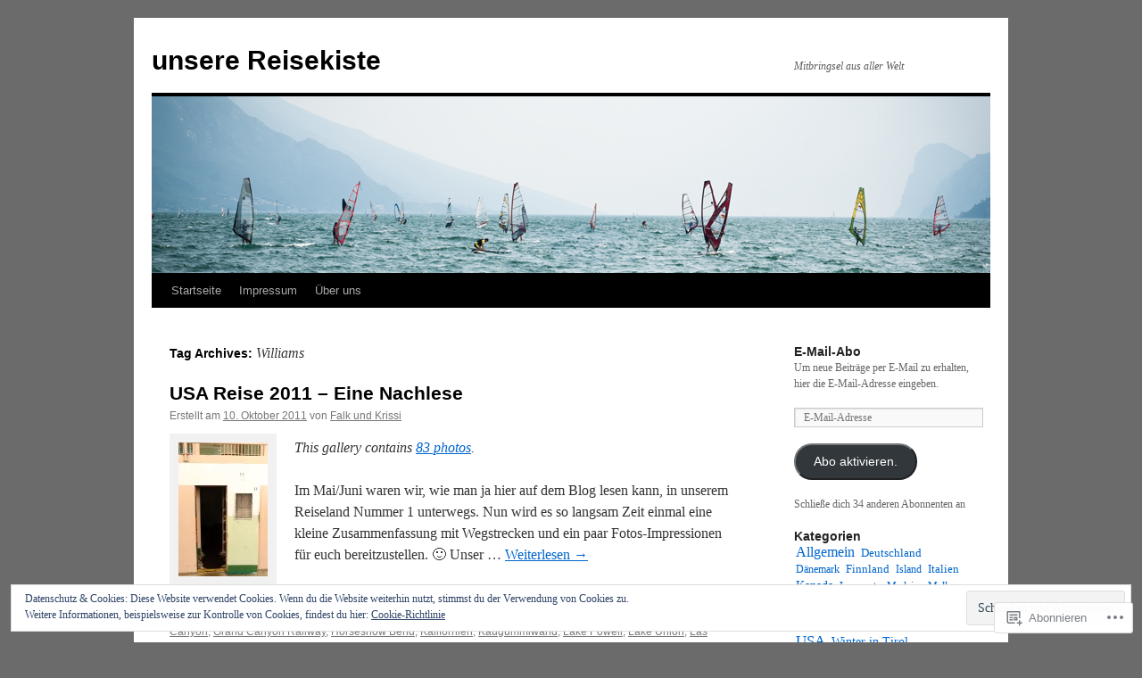

--- FILE ---
content_type: text/html; charset=UTF-8
request_url: https://unserereisekiste.com/tag/williams/
body_size: 25146
content:
<!DOCTYPE html>
<html lang="de-DE">
<head>
<meta charset="UTF-8" />
<title>
Williams | unsere Reisekiste</title>
<link rel="profile" href="https://gmpg.org/xfn/11" />
<link rel="stylesheet" type="text/css" media="all" href="https://s0.wp.com/wp-content/themes/pub/twentyten/style.css?m=1659017451i&amp;ver=20190507" />
<link rel="pingback" href="https://unserereisekiste.com/xmlrpc.php">
<meta name='robots' content='max-image-preview:large' />

<!-- Async WordPress.com Remote Login -->
<script id="wpcom_remote_login_js">
var wpcom_remote_login_extra_auth = '';
function wpcom_remote_login_remove_dom_node_id( element_id ) {
	var dom_node = document.getElementById( element_id );
	if ( dom_node ) { dom_node.parentNode.removeChild( dom_node ); }
}
function wpcom_remote_login_remove_dom_node_classes( class_name ) {
	var dom_nodes = document.querySelectorAll( '.' + class_name );
	for ( var i = 0; i < dom_nodes.length; i++ ) {
		dom_nodes[ i ].parentNode.removeChild( dom_nodes[ i ] );
	}
}
function wpcom_remote_login_final_cleanup() {
	wpcom_remote_login_remove_dom_node_classes( "wpcom_remote_login_msg" );
	wpcom_remote_login_remove_dom_node_id( "wpcom_remote_login_key" );
	wpcom_remote_login_remove_dom_node_id( "wpcom_remote_login_validate" );
	wpcom_remote_login_remove_dom_node_id( "wpcom_remote_login_js" );
	wpcom_remote_login_remove_dom_node_id( "wpcom_request_access_iframe" );
	wpcom_remote_login_remove_dom_node_id( "wpcom_request_access_styles" );
}

// Watch for messages back from the remote login
window.addEventListener( "message", function( e ) {
	if ( e.origin === "https://r-login.wordpress.com" ) {
		var data = {};
		try {
			data = JSON.parse( e.data );
		} catch( e ) {
			wpcom_remote_login_final_cleanup();
			return;
		}

		if ( data.msg === 'LOGIN' ) {
			// Clean up the login check iframe
			wpcom_remote_login_remove_dom_node_id( "wpcom_remote_login_key" );

			var id_regex = new RegExp( /^[0-9]+$/ );
			var token_regex = new RegExp( /^.*|.*|.*$/ );
			if (
				token_regex.test( data.token )
				&& id_regex.test( data.wpcomid )
			) {
				// We have everything we need to ask for a login
				var script = document.createElement( "script" );
				script.setAttribute( "id", "wpcom_remote_login_validate" );
				script.src = '/remote-login.php?wpcom_remote_login=validate'
					+ '&wpcomid=' + data.wpcomid
					+ '&token=' + encodeURIComponent( data.token )
					+ '&host=' + window.location.protocol
					+ '//' + window.location.hostname
					+ '&postid=530'
					+ '&is_singular=';
				document.body.appendChild( script );
			}

			return;
		}

		// Safari ITP, not logged in, so redirect
		if ( data.msg === 'LOGIN-REDIRECT' ) {
			window.location = 'https://wordpress.com/log-in?redirect_to=' + window.location.href;
			return;
		}

		// Safari ITP, storage access failed, remove the request
		if ( data.msg === 'LOGIN-REMOVE' ) {
			var css_zap = 'html { -webkit-transition: margin-top 1s; transition: margin-top 1s; } /* 9001 */ html { margin-top: 0 !important; } * html body { margin-top: 0 !important; } @media screen and ( max-width: 782px ) { html { margin-top: 0 !important; } * html body { margin-top: 0 !important; } }';
			var style_zap = document.createElement( 'style' );
			style_zap.type = 'text/css';
			style_zap.appendChild( document.createTextNode( css_zap ) );
			document.body.appendChild( style_zap );

			var e = document.getElementById( 'wpcom_request_access_iframe' );
			e.parentNode.removeChild( e );

			document.cookie = 'wordpress_com_login_access=denied; path=/; max-age=31536000';

			return;
		}

		// Safari ITP
		if ( data.msg === 'REQUEST_ACCESS' ) {
			console.log( 'request access: safari' );

			// Check ITP iframe enable/disable knob
			if ( wpcom_remote_login_extra_auth !== 'safari_itp_iframe' ) {
				return;
			}

			// If we are in a "private window" there is no ITP.
			var private_window = false;
			try {
				var opendb = window.openDatabase( null, null, null, null );
			} catch( e ) {
				private_window = true;
			}

			if ( private_window ) {
				console.log( 'private window' );
				return;
			}

			var iframe = document.createElement( 'iframe' );
			iframe.id = 'wpcom_request_access_iframe';
			iframe.setAttribute( 'scrolling', 'no' );
			iframe.setAttribute( 'sandbox', 'allow-storage-access-by-user-activation allow-scripts allow-same-origin allow-top-navigation-by-user-activation' );
			iframe.src = 'https://r-login.wordpress.com/remote-login.php?wpcom_remote_login=request_access&origin=' + encodeURIComponent( data.origin ) + '&wpcomid=' + encodeURIComponent( data.wpcomid );

			var css = 'html { -webkit-transition: margin-top 1s; transition: margin-top 1s; } /* 9001 */ html { margin-top: 46px !important; } * html body { margin-top: 46px !important; } @media screen and ( max-width: 660px ) { html { margin-top: 71px !important; } * html body { margin-top: 71px !important; } #wpcom_request_access_iframe { display: block; height: 71px !important; } } #wpcom_request_access_iframe { border: 0px; height: 46px; position: fixed; top: 0; left: 0; width: 100%; min-width: 100%; z-index: 99999; background: #23282d; } ';

			var style = document.createElement( 'style' );
			style.type = 'text/css';
			style.id = 'wpcom_request_access_styles';
			style.appendChild( document.createTextNode( css ) );
			document.body.appendChild( style );

			document.body.appendChild( iframe );
		}

		if ( data.msg === 'DONE' ) {
			wpcom_remote_login_final_cleanup();
		}
	}
}, false );

// Inject the remote login iframe after the page has had a chance to load
// more critical resources
window.addEventListener( "DOMContentLoaded", function( e ) {
	var iframe = document.createElement( "iframe" );
	iframe.style.display = "none";
	iframe.setAttribute( "scrolling", "no" );
	iframe.setAttribute( "id", "wpcom_remote_login_key" );
	iframe.src = "https://r-login.wordpress.com/remote-login.php"
		+ "?wpcom_remote_login=key"
		+ "&origin=aHR0cHM6Ly91bnNlcmVyZWlzZWtpc3RlLmNvbQ%3D%3D"
		+ "&wpcomid=22260964"
		+ "&time=" + Math.floor( Date.now() / 1000 );
	document.body.appendChild( iframe );
}, false );
</script>
<link rel='dns-prefetch' href='//s0.wp.com' />
<link rel="alternate" type="application/rss+xml" title="unsere Reisekiste &raquo; Feed" href="https://unserereisekiste.com/feed/" />
<link rel="alternate" type="application/rss+xml" title="unsere Reisekiste &raquo; Kommentar-Feed" href="https://unserereisekiste.com/comments/feed/" />
<link rel="alternate" type="application/rss+xml" title="unsere Reisekiste &raquo; Williams Schlagwort-Feed" href="https://unserereisekiste.com/tag/williams/feed/" />
	<script type="text/javascript">
		/* <![CDATA[ */
		function addLoadEvent(func) {
			var oldonload = window.onload;
			if (typeof window.onload != 'function') {
				window.onload = func;
			} else {
				window.onload = function () {
					oldonload();
					func();
				}
			}
		}
		/* ]]> */
	</script>
	<link crossorigin='anonymous' rel='stylesheet' id='all-css-0-1' href='/wp-content/mu-plugins/widgets/eu-cookie-law/templates/style.css?m=1642463000i&cssminify=yes' type='text/css' media='all' />
<style id='wp-emoji-styles-inline-css'>

	img.wp-smiley, img.emoji {
		display: inline !important;
		border: none !important;
		box-shadow: none !important;
		height: 1em !important;
		width: 1em !important;
		margin: 0 0.07em !important;
		vertical-align: -0.1em !important;
		background: none !important;
		padding: 0 !important;
	}
/*# sourceURL=wp-emoji-styles-inline-css */
</style>
<link crossorigin='anonymous' rel='stylesheet' id='all-css-2-1' href='/wp-content/plugins/gutenberg-core/v22.2.0/build/styles/block-library/style.css?m=1764855221i&cssminify=yes' type='text/css' media='all' />
<style id='wp-block-library-inline-css'>
.has-text-align-justify {
	text-align:justify;
}
.has-text-align-justify{text-align:justify;}

/*# sourceURL=wp-block-library-inline-css */
</style><style id='global-styles-inline-css'>
:root{--wp--preset--aspect-ratio--square: 1;--wp--preset--aspect-ratio--4-3: 4/3;--wp--preset--aspect-ratio--3-4: 3/4;--wp--preset--aspect-ratio--3-2: 3/2;--wp--preset--aspect-ratio--2-3: 2/3;--wp--preset--aspect-ratio--16-9: 16/9;--wp--preset--aspect-ratio--9-16: 9/16;--wp--preset--color--black: #000;--wp--preset--color--cyan-bluish-gray: #abb8c3;--wp--preset--color--white: #fff;--wp--preset--color--pale-pink: #f78da7;--wp--preset--color--vivid-red: #cf2e2e;--wp--preset--color--luminous-vivid-orange: #ff6900;--wp--preset--color--luminous-vivid-amber: #fcb900;--wp--preset--color--light-green-cyan: #7bdcb5;--wp--preset--color--vivid-green-cyan: #00d084;--wp--preset--color--pale-cyan-blue: #8ed1fc;--wp--preset--color--vivid-cyan-blue: #0693e3;--wp--preset--color--vivid-purple: #9b51e0;--wp--preset--color--blue: #0066cc;--wp--preset--color--medium-gray: #666;--wp--preset--color--light-gray: #f1f1f1;--wp--preset--gradient--vivid-cyan-blue-to-vivid-purple: linear-gradient(135deg,rgb(6,147,227) 0%,rgb(155,81,224) 100%);--wp--preset--gradient--light-green-cyan-to-vivid-green-cyan: linear-gradient(135deg,rgb(122,220,180) 0%,rgb(0,208,130) 100%);--wp--preset--gradient--luminous-vivid-amber-to-luminous-vivid-orange: linear-gradient(135deg,rgb(252,185,0) 0%,rgb(255,105,0) 100%);--wp--preset--gradient--luminous-vivid-orange-to-vivid-red: linear-gradient(135deg,rgb(255,105,0) 0%,rgb(207,46,46) 100%);--wp--preset--gradient--very-light-gray-to-cyan-bluish-gray: linear-gradient(135deg,rgb(238,238,238) 0%,rgb(169,184,195) 100%);--wp--preset--gradient--cool-to-warm-spectrum: linear-gradient(135deg,rgb(74,234,220) 0%,rgb(151,120,209) 20%,rgb(207,42,186) 40%,rgb(238,44,130) 60%,rgb(251,105,98) 80%,rgb(254,248,76) 100%);--wp--preset--gradient--blush-light-purple: linear-gradient(135deg,rgb(255,206,236) 0%,rgb(152,150,240) 100%);--wp--preset--gradient--blush-bordeaux: linear-gradient(135deg,rgb(254,205,165) 0%,rgb(254,45,45) 50%,rgb(107,0,62) 100%);--wp--preset--gradient--luminous-dusk: linear-gradient(135deg,rgb(255,203,112) 0%,rgb(199,81,192) 50%,rgb(65,88,208) 100%);--wp--preset--gradient--pale-ocean: linear-gradient(135deg,rgb(255,245,203) 0%,rgb(182,227,212) 50%,rgb(51,167,181) 100%);--wp--preset--gradient--electric-grass: linear-gradient(135deg,rgb(202,248,128) 0%,rgb(113,206,126) 100%);--wp--preset--gradient--midnight: linear-gradient(135deg,rgb(2,3,129) 0%,rgb(40,116,252) 100%);--wp--preset--font-size--small: 13px;--wp--preset--font-size--medium: 20px;--wp--preset--font-size--large: 36px;--wp--preset--font-size--x-large: 42px;--wp--preset--font-family--albert-sans: 'Albert Sans', sans-serif;--wp--preset--font-family--alegreya: Alegreya, serif;--wp--preset--font-family--arvo: Arvo, serif;--wp--preset--font-family--bodoni-moda: 'Bodoni Moda', serif;--wp--preset--font-family--bricolage-grotesque: 'Bricolage Grotesque', sans-serif;--wp--preset--font-family--cabin: Cabin, sans-serif;--wp--preset--font-family--chivo: Chivo, sans-serif;--wp--preset--font-family--commissioner: Commissioner, sans-serif;--wp--preset--font-family--cormorant: Cormorant, serif;--wp--preset--font-family--courier-prime: 'Courier Prime', monospace;--wp--preset--font-family--crimson-pro: 'Crimson Pro', serif;--wp--preset--font-family--dm-mono: 'DM Mono', monospace;--wp--preset--font-family--dm-sans: 'DM Sans', sans-serif;--wp--preset--font-family--dm-serif-display: 'DM Serif Display', serif;--wp--preset--font-family--domine: Domine, serif;--wp--preset--font-family--eb-garamond: 'EB Garamond', serif;--wp--preset--font-family--epilogue: Epilogue, sans-serif;--wp--preset--font-family--fahkwang: Fahkwang, sans-serif;--wp--preset--font-family--figtree: Figtree, sans-serif;--wp--preset--font-family--fira-sans: 'Fira Sans', sans-serif;--wp--preset--font-family--fjalla-one: 'Fjalla One', sans-serif;--wp--preset--font-family--fraunces: Fraunces, serif;--wp--preset--font-family--gabarito: Gabarito, system-ui;--wp--preset--font-family--ibm-plex-mono: 'IBM Plex Mono', monospace;--wp--preset--font-family--ibm-plex-sans: 'IBM Plex Sans', sans-serif;--wp--preset--font-family--ibarra-real-nova: 'Ibarra Real Nova', serif;--wp--preset--font-family--instrument-serif: 'Instrument Serif', serif;--wp--preset--font-family--inter: Inter, sans-serif;--wp--preset--font-family--josefin-sans: 'Josefin Sans', sans-serif;--wp--preset--font-family--jost: Jost, sans-serif;--wp--preset--font-family--libre-baskerville: 'Libre Baskerville', serif;--wp--preset--font-family--libre-franklin: 'Libre Franklin', sans-serif;--wp--preset--font-family--literata: Literata, serif;--wp--preset--font-family--lora: Lora, serif;--wp--preset--font-family--merriweather: Merriweather, serif;--wp--preset--font-family--montserrat: Montserrat, sans-serif;--wp--preset--font-family--newsreader: Newsreader, serif;--wp--preset--font-family--noto-sans-mono: 'Noto Sans Mono', sans-serif;--wp--preset--font-family--nunito: Nunito, sans-serif;--wp--preset--font-family--open-sans: 'Open Sans', sans-serif;--wp--preset--font-family--overpass: Overpass, sans-serif;--wp--preset--font-family--pt-serif: 'PT Serif', serif;--wp--preset--font-family--petrona: Petrona, serif;--wp--preset--font-family--piazzolla: Piazzolla, serif;--wp--preset--font-family--playfair-display: 'Playfair Display', serif;--wp--preset--font-family--plus-jakarta-sans: 'Plus Jakarta Sans', sans-serif;--wp--preset--font-family--poppins: Poppins, sans-serif;--wp--preset--font-family--raleway: Raleway, sans-serif;--wp--preset--font-family--roboto: Roboto, sans-serif;--wp--preset--font-family--roboto-slab: 'Roboto Slab', serif;--wp--preset--font-family--rubik: Rubik, sans-serif;--wp--preset--font-family--rufina: Rufina, serif;--wp--preset--font-family--sora: Sora, sans-serif;--wp--preset--font-family--source-sans-3: 'Source Sans 3', sans-serif;--wp--preset--font-family--source-serif-4: 'Source Serif 4', serif;--wp--preset--font-family--space-mono: 'Space Mono', monospace;--wp--preset--font-family--syne: Syne, sans-serif;--wp--preset--font-family--texturina: Texturina, serif;--wp--preset--font-family--urbanist: Urbanist, sans-serif;--wp--preset--font-family--work-sans: 'Work Sans', sans-serif;--wp--preset--spacing--20: 0.44rem;--wp--preset--spacing--30: 0.67rem;--wp--preset--spacing--40: 1rem;--wp--preset--spacing--50: 1.5rem;--wp--preset--spacing--60: 2.25rem;--wp--preset--spacing--70: 3.38rem;--wp--preset--spacing--80: 5.06rem;--wp--preset--shadow--natural: 6px 6px 9px rgba(0, 0, 0, 0.2);--wp--preset--shadow--deep: 12px 12px 50px rgba(0, 0, 0, 0.4);--wp--preset--shadow--sharp: 6px 6px 0px rgba(0, 0, 0, 0.2);--wp--preset--shadow--outlined: 6px 6px 0px -3px rgb(255, 255, 255), 6px 6px rgb(0, 0, 0);--wp--preset--shadow--crisp: 6px 6px 0px rgb(0, 0, 0);}:where(.is-layout-flex){gap: 0.5em;}:where(.is-layout-grid){gap: 0.5em;}body .is-layout-flex{display: flex;}.is-layout-flex{flex-wrap: wrap;align-items: center;}.is-layout-flex > :is(*, div){margin: 0;}body .is-layout-grid{display: grid;}.is-layout-grid > :is(*, div){margin: 0;}:where(.wp-block-columns.is-layout-flex){gap: 2em;}:where(.wp-block-columns.is-layout-grid){gap: 2em;}:where(.wp-block-post-template.is-layout-flex){gap: 1.25em;}:where(.wp-block-post-template.is-layout-grid){gap: 1.25em;}.has-black-color{color: var(--wp--preset--color--black) !important;}.has-cyan-bluish-gray-color{color: var(--wp--preset--color--cyan-bluish-gray) !important;}.has-white-color{color: var(--wp--preset--color--white) !important;}.has-pale-pink-color{color: var(--wp--preset--color--pale-pink) !important;}.has-vivid-red-color{color: var(--wp--preset--color--vivid-red) !important;}.has-luminous-vivid-orange-color{color: var(--wp--preset--color--luminous-vivid-orange) !important;}.has-luminous-vivid-amber-color{color: var(--wp--preset--color--luminous-vivid-amber) !important;}.has-light-green-cyan-color{color: var(--wp--preset--color--light-green-cyan) !important;}.has-vivid-green-cyan-color{color: var(--wp--preset--color--vivid-green-cyan) !important;}.has-pale-cyan-blue-color{color: var(--wp--preset--color--pale-cyan-blue) !important;}.has-vivid-cyan-blue-color{color: var(--wp--preset--color--vivid-cyan-blue) !important;}.has-vivid-purple-color{color: var(--wp--preset--color--vivid-purple) !important;}.has-black-background-color{background-color: var(--wp--preset--color--black) !important;}.has-cyan-bluish-gray-background-color{background-color: var(--wp--preset--color--cyan-bluish-gray) !important;}.has-white-background-color{background-color: var(--wp--preset--color--white) !important;}.has-pale-pink-background-color{background-color: var(--wp--preset--color--pale-pink) !important;}.has-vivid-red-background-color{background-color: var(--wp--preset--color--vivid-red) !important;}.has-luminous-vivid-orange-background-color{background-color: var(--wp--preset--color--luminous-vivid-orange) !important;}.has-luminous-vivid-amber-background-color{background-color: var(--wp--preset--color--luminous-vivid-amber) !important;}.has-light-green-cyan-background-color{background-color: var(--wp--preset--color--light-green-cyan) !important;}.has-vivid-green-cyan-background-color{background-color: var(--wp--preset--color--vivid-green-cyan) !important;}.has-pale-cyan-blue-background-color{background-color: var(--wp--preset--color--pale-cyan-blue) !important;}.has-vivid-cyan-blue-background-color{background-color: var(--wp--preset--color--vivid-cyan-blue) !important;}.has-vivid-purple-background-color{background-color: var(--wp--preset--color--vivid-purple) !important;}.has-black-border-color{border-color: var(--wp--preset--color--black) !important;}.has-cyan-bluish-gray-border-color{border-color: var(--wp--preset--color--cyan-bluish-gray) !important;}.has-white-border-color{border-color: var(--wp--preset--color--white) !important;}.has-pale-pink-border-color{border-color: var(--wp--preset--color--pale-pink) !important;}.has-vivid-red-border-color{border-color: var(--wp--preset--color--vivid-red) !important;}.has-luminous-vivid-orange-border-color{border-color: var(--wp--preset--color--luminous-vivid-orange) !important;}.has-luminous-vivid-amber-border-color{border-color: var(--wp--preset--color--luminous-vivid-amber) !important;}.has-light-green-cyan-border-color{border-color: var(--wp--preset--color--light-green-cyan) !important;}.has-vivid-green-cyan-border-color{border-color: var(--wp--preset--color--vivid-green-cyan) !important;}.has-pale-cyan-blue-border-color{border-color: var(--wp--preset--color--pale-cyan-blue) !important;}.has-vivid-cyan-blue-border-color{border-color: var(--wp--preset--color--vivid-cyan-blue) !important;}.has-vivid-purple-border-color{border-color: var(--wp--preset--color--vivid-purple) !important;}.has-vivid-cyan-blue-to-vivid-purple-gradient-background{background: var(--wp--preset--gradient--vivid-cyan-blue-to-vivid-purple) !important;}.has-light-green-cyan-to-vivid-green-cyan-gradient-background{background: var(--wp--preset--gradient--light-green-cyan-to-vivid-green-cyan) !important;}.has-luminous-vivid-amber-to-luminous-vivid-orange-gradient-background{background: var(--wp--preset--gradient--luminous-vivid-amber-to-luminous-vivid-orange) !important;}.has-luminous-vivid-orange-to-vivid-red-gradient-background{background: var(--wp--preset--gradient--luminous-vivid-orange-to-vivid-red) !important;}.has-very-light-gray-to-cyan-bluish-gray-gradient-background{background: var(--wp--preset--gradient--very-light-gray-to-cyan-bluish-gray) !important;}.has-cool-to-warm-spectrum-gradient-background{background: var(--wp--preset--gradient--cool-to-warm-spectrum) !important;}.has-blush-light-purple-gradient-background{background: var(--wp--preset--gradient--blush-light-purple) !important;}.has-blush-bordeaux-gradient-background{background: var(--wp--preset--gradient--blush-bordeaux) !important;}.has-luminous-dusk-gradient-background{background: var(--wp--preset--gradient--luminous-dusk) !important;}.has-pale-ocean-gradient-background{background: var(--wp--preset--gradient--pale-ocean) !important;}.has-electric-grass-gradient-background{background: var(--wp--preset--gradient--electric-grass) !important;}.has-midnight-gradient-background{background: var(--wp--preset--gradient--midnight) !important;}.has-small-font-size{font-size: var(--wp--preset--font-size--small) !important;}.has-medium-font-size{font-size: var(--wp--preset--font-size--medium) !important;}.has-large-font-size{font-size: var(--wp--preset--font-size--large) !important;}.has-x-large-font-size{font-size: var(--wp--preset--font-size--x-large) !important;}.has-albert-sans-font-family{font-family: var(--wp--preset--font-family--albert-sans) !important;}.has-alegreya-font-family{font-family: var(--wp--preset--font-family--alegreya) !important;}.has-arvo-font-family{font-family: var(--wp--preset--font-family--arvo) !important;}.has-bodoni-moda-font-family{font-family: var(--wp--preset--font-family--bodoni-moda) !important;}.has-bricolage-grotesque-font-family{font-family: var(--wp--preset--font-family--bricolage-grotesque) !important;}.has-cabin-font-family{font-family: var(--wp--preset--font-family--cabin) !important;}.has-chivo-font-family{font-family: var(--wp--preset--font-family--chivo) !important;}.has-commissioner-font-family{font-family: var(--wp--preset--font-family--commissioner) !important;}.has-cormorant-font-family{font-family: var(--wp--preset--font-family--cormorant) !important;}.has-courier-prime-font-family{font-family: var(--wp--preset--font-family--courier-prime) !important;}.has-crimson-pro-font-family{font-family: var(--wp--preset--font-family--crimson-pro) !important;}.has-dm-mono-font-family{font-family: var(--wp--preset--font-family--dm-mono) !important;}.has-dm-sans-font-family{font-family: var(--wp--preset--font-family--dm-sans) !important;}.has-dm-serif-display-font-family{font-family: var(--wp--preset--font-family--dm-serif-display) !important;}.has-domine-font-family{font-family: var(--wp--preset--font-family--domine) !important;}.has-eb-garamond-font-family{font-family: var(--wp--preset--font-family--eb-garamond) !important;}.has-epilogue-font-family{font-family: var(--wp--preset--font-family--epilogue) !important;}.has-fahkwang-font-family{font-family: var(--wp--preset--font-family--fahkwang) !important;}.has-figtree-font-family{font-family: var(--wp--preset--font-family--figtree) !important;}.has-fira-sans-font-family{font-family: var(--wp--preset--font-family--fira-sans) !important;}.has-fjalla-one-font-family{font-family: var(--wp--preset--font-family--fjalla-one) !important;}.has-fraunces-font-family{font-family: var(--wp--preset--font-family--fraunces) !important;}.has-gabarito-font-family{font-family: var(--wp--preset--font-family--gabarito) !important;}.has-ibm-plex-mono-font-family{font-family: var(--wp--preset--font-family--ibm-plex-mono) !important;}.has-ibm-plex-sans-font-family{font-family: var(--wp--preset--font-family--ibm-plex-sans) !important;}.has-ibarra-real-nova-font-family{font-family: var(--wp--preset--font-family--ibarra-real-nova) !important;}.has-instrument-serif-font-family{font-family: var(--wp--preset--font-family--instrument-serif) !important;}.has-inter-font-family{font-family: var(--wp--preset--font-family--inter) !important;}.has-josefin-sans-font-family{font-family: var(--wp--preset--font-family--josefin-sans) !important;}.has-jost-font-family{font-family: var(--wp--preset--font-family--jost) !important;}.has-libre-baskerville-font-family{font-family: var(--wp--preset--font-family--libre-baskerville) !important;}.has-libre-franklin-font-family{font-family: var(--wp--preset--font-family--libre-franklin) !important;}.has-literata-font-family{font-family: var(--wp--preset--font-family--literata) !important;}.has-lora-font-family{font-family: var(--wp--preset--font-family--lora) !important;}.has-merriweather-font-family{font-family: var(--wp--preset--font-family--merriweather) !important;}.has-montserrat-font-family{font-family: var(--wp--preset--font-family--montserrat) !important;}.has-newsreader-font-family{font-family: var(--wp--preset--font-family--newsreader) !important;}.has-noto-sans-mono-font-family{font-family: var(--wp--preset--font-family--noto-sans-mono) !important;}.has-nunito-font-family{font-family: var(--wp--preset--font-family--nunito) !important;}.has-open-sans-font-family{font-family: var(--wp--preset--font-family--open-sans) !important;}.has-overpass-font-family{font-family: var(--wp--preset--font-family--overpass) !important;}.has-pt-serif-font-family{font-family: var(--wp--preset--font-family--pt-serif) !important;}.has-petrona-font-family{font-family: var(--wp--preset--font-family--petrona) !important;}.has-piazzolla-font-family{font-family: var(--wp--preset--font-family--piazzolla) !important;}.has-playfair-display-font-family{font-family: var(--wp--preset--font-family--playfair-display) !important;}.has-plus-jakarta-sans-font-family{font-family: var(--wp--preset--font-family--plus-jakarta-sans) !important;}.has-poppins-font-family{font-family: var(--wp--preset--font-family--poppins) !important;}.has-raleway-font-family{font-family: var(--wp--preset--font-family--raleway) !important;}.has-roboto-font-family{font-family: var(--wp--preset--font-family--roboto) !important;}.has-roboto-slab-font-family{font-family: var(--wp--preset--font-family--roboto-slab) !important;}.has-rubik-font-family{font-family: var(--wp--preset--font-family--rubik) !important;}.has-rufina-font-family{font-family: var(--wp--preset--font-family--rufina) !important;}.has-sora-font-family{font-family: var(--wp--preset--font-family--sora) !important;}.has-source-sans-3-font-family{font-family: var(--wp--preset--font-family--source-sans-3) !important;}.has-source-serif-4-font-family{font-family: var(--wp--preset--font-family--source-serif-4) !important;}.has-space-mono-font-family{font-family: var(--wp--preset--font-family--space-mono) !important;}.has-syne-font-family{font-family: var(--wp--preset--font-family--syne) !important;}.has-texturina-font-family{font-family: var(--wp--preset--font-family--texturina) !important;}.has-urbanist-font-family{font-family: var(--wp--preset--font-family--urbanist) !important;}.has-work-sans-font-family{font-family: var(--wp--preset--font-family--work-sans) !important;}
/*# sourceURL=global-styles-inline-css */
</style>

<style id='classic-theme-styles-inline-css'>
/*! This file is auto-generated */
.wp-block-button__link{color:#fff;background-color:#32373c;border-radius:9999px;box-shadow:none;text-decoration:none;padding:calc(.667em + 2px) calc(1.333em + 2px);font-size:1.125em}.wp-block-file__button{background:#32373c;color:#fff;text-decoration:none}
/*# sourceURL=/wp-includes/css/classic-themes.min.css */
</style>
<link crossorigin='anonymous' rel='stylesheet' id='all-css-4-1' href='/_static/??-eJyNj+sOgjAMhV/I0oBG8YfxWdioON0t65Dw9hZIvMSE+KdpT853doZDBB18Jp8x2r4znlEHZYO+M1ZFWRclsHHREiR6FDtsDeeXAziPlgrNvMGPINfDOyuR6C42eXI4ak1DlpzY1rAhCgNKxUTMINOZ3kG+Csg/3CJj7BXmQYRRVFwK/uedfwHzm2ulEkloJ2uH4vo416COAkiVJpvgvw642MakCT27U7mvy3pbVcfD7QlstJXp&cssminify=yes' type='text/css' media='all' />
<style id='jetpack-global-styles-frontend-style-inline-css'>
:root { --font-headings: unset; --font-base: unset; --font-headings-default: -apple-system,BlinkMacSystemFont,"Segoe UI",Roboto,Oxygen-Sans,Ubuntu,Cantarell,"Helvetica Neue",sans-serif; --font-base-default: -apple-system,BlinkMacSystemFont,"Segoe UI",Roboto,Oxygen-Sans,Ubuntu,Cantarell,"Helvetica Neue",sans-serif;}
/*# sourceURL=jetpack-global-styles-frontend-style-inline-css */
</style>
<link crossorigin='anonymous' rel='stylesheet' id='all-css-6-1' href='/wp-content/themes/h4/global.css?m=1420737423i&cssminify=yes' type='text/css' media='all' />
<script type="text/javascript" id="wpcom-actionbar-placeholder-js-extra">
/* <![CDATA[ */
var actionbardata = {"siteID":"22260964","postID":"0","siteURL":"https://unserereisekiste.com","xhrURL":"https://unserereisekiste.com/wp-admin/admin-ajax.php","nonce":"1b5cadaf1d","isLoggedIn":"","statusMessage":"","subsEmailDefault":"instantly","proxyScriptUrl":"https://s0.wp.com/wp-content/js/wpcom-proxy-request.js?m=1513050504i&amp;ver=20211021","i18n":{"followedText":"Neue Beitr\u00e4ge von dieser Website erscheinen nun in deinem \u003Ca href=\"https://wordpress.com/reader\"\u003EReader\u003C/a\u003E","foldBar":"Diese Leiste einklappen","unfoldBar":"Diese Leiste aufklappen","shortLinkCopied":"Kurzlink in Zwischenablage kopiert"}};
//# sourceURL=wpcom-actionbar-placeholder-js-extra
/* ]]> */
</script>
<script type="text/javascript" id="jetpack-mu-wpcom-settings-js-before">
/* <![CDATA[ */
var JETPACK_MU_WPCOM_SETTINGS = {"assetsUrl":"https://s0.wp.com/wp-content/mu-plugins/jetpack-mu-wpcom-plugin/moon/jetpack_vendor/automattic/jetpack-mu-wpcom/src/build/"};
//# sourceURL=jetpack-mu-wpcom-settings-js-before
/* ]]> */
</script>
<script crossorigin='anonymous' type='text/javascript'  src='/_static/??/wp-content/js/rlt-proxy.js,/wp-content/blog-plugins/wordads-classes/js/cmp/v2/cmp-non-gdpr.js?m=1720530689j'></script>
<script type="text/javascript" id="rlt-proxy-js-after">
/* <![CDATA[ */
	rltInitialize( {"token":null,"iframeOrigins":["https:\/\/widgets.wp.com"]} );
//# sourceURL=rlt-proxy-js-after
/* ]]> */
</script>
<link rel="EditURI" type="application/rsd+xml" title="RSD" href="https://unserereisekiste.wordpress.com/xmlrpc.php?rsd" />
<meta name="generator" content="WordPress.com" />

<!-- Jetpack Open Graph Tags -->
<meta property="og:type" content="website" />
<meta property="og:title" content="Williams &#8211; unsere Reisekiste" />
<meta property="og:url" content="https://unserereisekiste.com/tag/williams/" />
<meta property="og:site_name" content="unsere Reisekiste" />
<meta property="og:image" content="https://s0.wp.com/i/blank.jpg?m=1383295312i" />
<meta property="og:image:width" content="200" />
<meta property="og:image:height" content="200" />
<meta property="og:image:alt" content="" />
<meta property="og:locale" content="de_DE" />

<!-- End Jetpack Open Graph Tags -->
<link rel="shortcut icon" type="image/x-icon" href="https://s0.wp.com/i/favicon.ico?m=1713425267i" sizes="16x16 24x24 32x32 48x48" />
<link rel="icon" type="image/x-icon" href="https://s0.wp.com/i/favicon.ico?m=1713425267i" sizes="16x16 24x24 32x32 48x48" />
<link rel="apple-touch-icon" href="https://s0.wp.com/i/webclip.png?m=1713868326i" />
<link rel='openid.server' href='https://unserereisekiste.com/?openidserver=1' />
<link rel='openid.delegate' href='https://unserereisekiste.com/' />
<link rel="search" type="application/opensearchdescription+xml" href="https://unserereisekiste.com/osd.xml" title="unsere Reisekiste" />
<link rel="search" type="application/opensearchdescription+xml" href="https://s1.wp.com/opensearch.xml" title="WordPress.com" />
<meta name="theme-color" content="#6b6b6b" />
<meta name="description" content="Beiträge über Williams von Falk und Krissi" />
<style type="text/css" id="custom-background-css">
body.custom-background { background-color: #6b6b6b; }
</style>
			<script type="text/javascript">

			window.doNotSellCallback = function() {

				var linkElements = [
					'a[href="https://wordpress.com/?ref=footer_blog"]',
					'a[href="https://wordpress.com/?ref=footer_website"]',
					'a[href="https://wordpress.com/?ref=vertical_footer"]',
					'a[href^="https://wordpress.com/?ref=footer_segment_"]',
				].join(',');

				var dnsLink = document.createElement( 'a' );
				dnsLink.href = 'https://wordpress.com/de/advertising-program-optout/';
				dnsLink.classList.add( 'do-not-sell-link' );
				dnsLink.rel = 'nofollow';
				dnsLink.style.marginLeft = '0.5em';
				dnsLink.textContent = 'Meine persönlichen Informationen nicht verkaufen oder weitergeben';

				var creditLinks = document.querySelectorAll( linkElements );

				if ( 0 === creditLinks.length ) {
					return false;
				}

				Array.prototype.forEach.call( creditLinks, function( el ) {
					el.insertAdjacentElement( 'afterend', dnsLink );
				});

				return true;
			};

		</script>
		<script type="text/javascript">
	window.google_analytics_uacct = "UA-52447-2";
</script>

<script type="text/javascript">
	var _gaq = _gaq || [];
	_gaq.push(['_setAccount', 'UA-52447-2']);
	_gaq.push(['_gat._anonymizeIp']);
	_gaq.push(['_setDomainName', 'none']);
	_gaq.push(['_setAllowLinker', true]);
	_gaq.push(['_initData']);
	_gaq.push(['_trackPageview']);

	(function() {
		var ga = document.createElement('script'); ga.type = 'text/javascript'; ga.async = true;
		ga.src = ('https:' == document.location.protocol ? 'https://ssl' : 'http://www') + '.google-analytics.com/ga.js';
		(document.getElementsByTagName('head')[0] || document.getElementsByTagName('body')[0]).appendChild(ga);
	})();
</script>
<link crossorigin='anonymous' rel='stylesheet' id='all-css-0-3' href='/_static/??-eJyVjkEKwkAMRS9kG2rR4kI8irTpIGknyTCZ0OtXsRXc6fJ9Ho8PS6pQpQQpwF6l6A8SgymU1OO8MbCqwJ0EYYiKs4EtlEKu0ewAvxdYR4/BAPusbiF+pH34N/i+5BRHMB8MM6VC+pS/qGaSV/nG16Y7tZfu3DbHaQXdH15M&cssminify=yes' type='text/css' media='all' />
</head>

<body class="archive tag tag-williams tag-15573 custom-background wp-theme-pubtwentyten customizer-styles-applied single-author jetpack-reblog-enabled">
<div id="wrapper" class="hfeed">
	<div id="header">
		<div id="masthead">
			<div id="branding" role="banner">
								<div id="site-title">
					<span>
						<a href="https://unserereisekiste.com/" title="unsere Reisekiste" rel="home">unsere Reisekiste</a>
					</span>
				</div>
				<div id="site-description">Mitbringsel aus aller Welt</div>

									<a class="home-link" href="https://unserereisekiste.com/" title="unsere Reisekiste" rel="home">
						<img src="https://unserereisekiste.com/wp-content/uploads/2011/04/header.jpg" width="940" height="198" alt="" />
					</a>
								</div><!-- #branding -->

			<div id="access" role="navigation">
								<div class="skip-link screen-reader-text"><a href="#content" title="Zum Inhalt springen">Zum Inhalt springen</a></div>
				<div class="menu"><ul>
<li ><a href="https://unserereisekiste.com/">Startseite</a></li><li class="page_item page-item-1318"><a href="https://unserereisekiste.com/impressum/">Impressum</a></li>
<li class="page_item page-item-2"><a href="https://unserereisekiste.com/eine-seite/">Über uns</a></li>
</ul></div>
			</div><!-- #access -->
		</div><!-- #masthead -->
	</div><!-- #header -->

	<div id="main">

		<div id="container">
			<div id="content" role="main">

				<h1 class="page-title">Tag Archives: <span>Williams</span></h1>

				



	
			<div id="post-530" class="post-530 post type-post status-publish format-gallery hentry category-usa tag-alcatraz tag-antelope-canyon tag-arches-np tag-arizona tag-bellagio tag-bryce-canyon tag-canyonlands-np tag-delicate-arch tag-essen tag-fishermas-wharf tag-flitterwochen tag-fotografie tag-geocaching tag-golden-gate tag-grand-canyon tag-grand-canyon-railway tag-horseshow-bend tag-kalifornien tag-kaugummiwand tag-lake-powell tag-lake-union tag-las-vegas tag-las-vegas-blvd tag-lombard-street tag-mesa-arch tag-moab tag-monorail tag-monument-valley tag-nachtfotografie tag-nevada tag-new-york tag-page tag-pier-39 tag-pike-place-market tag-route-66 tag-rundreise tag-san-francisco tag-sausolito tag-sudwesten tag-seattle tag-skyline tag-sonnenuntergang tag-space-needle tag-starbucks tag-tanken tag-tipp tag-usa tag-utah tag-washington tag-williams post_format-post-format-gallery">
			<h2 class="entry-title"><a href="https://unserereisekiste.com/2011/10/10/usa-reise-2011-eine-nachlese/" rel="bookmark">USA Reise 2011 &#8211; Eine&nbsp;Nachlese</a></h2>

			<div class="entry-meta">
				<span class="meta-prep meta-prep-author">Erstellt am</span> <a href="https://unserereisekiste.com/2011/10/10/usa-reise-2011-eine-nachlese/" title="20:34" rel="bookmark"><span class="entry-date">10. Oktober 2011</span></a> <span class="meta-sep">von</span> <span class="author vcard"><a class="url fn n" href="https://unserereisekiste.com/author/unserereisekiste/" title="Zeige alle Beiträge von Falk und Krissi">Falk und Krissi</a></span>			</div><!-- .entry-meta -->

			<div class="entry-content">
											<div class="gallery-thumb">
						<a class="size-thumbnail" href="https://unserereisekiste.com/2011/10/10/usa-reise-2011-eine-nachlese/"><img width="100" height="150" src="https://unserereisekiste.com/wp-content/uploads/2011/10/usa_nachlese-42-von-72.jpg?w=100" class="attachment-thumbnail size-thumbnail" alt="" decoding="async" loading="lazy" srcset="https://unserereisekiste.com/wp-content/uploads/2011/10/usa_nachlese-42-von-72.jpg?w=100 100w, https://unserereisekiste.com/wp-content/uploads/2011/10/usa_nachlese-42-von-72.jpg?w=200 200w" sizes="(max-width: 100px) 100vw, 100px" data-attachment-id="613" data-permalink="https://unserereisekiste.com/2011/10/10/usa-reise-2011-eine-nachlese/usa_nachlese-42-von-72/" data-orig-file="https://unserereisekiste.com/wp-content/uploads/2011/10/usa_nachlese-42-von-72.jpg" data-orig-size="681,1024" data-comments-opened="1" data-image-meta="{&quot;aperture&quot;:&quot;4&quot;,&quot;credit&quot;:&quot;&quot;,&quot;camera&quot;:&quot;NIKON D700&quot;,&quot;caption&quot;:&quot;&quot;,&quot;created_timestamp&quot;:&quot;1307187535&quot;,&quot;copyright&quot;:&quot;&quot;,&quot;focal_length&quot;:&quot;38&quot;,&quot;iso&quot;:&quot;1600&quot;,&quot;shutter_speed&quot;:&quot;0.008&quot;,&quot;title&quot;:&quot;&quot;}" data-image-title="San Francisco &amp;#8211; Alcatraz" data-image-description="" data-image-caption="" data-medium-file="https://unserereisekiste.com/wp-content/uploads/2011/10/usa_nachlese-42-von-72.jpg?w=200" data-large-file="https://unserereisekiste.com/wp-content/uploads/2011/10/usa_nachlese-42-von-72.jpg?w=640" /></a>
					</div><!-- .gallery-thumb -->
					<p><em>
					This gallery contains <a href="https://unserereisekiste.com/2011/10/10/usa-reise-2011-eine-nachlese/" title="Permalink zu USA Reise 2011 &#8211; Eine&nbsp;Nachlese" rel="bookmark">83 photos</a>.							</em></p>
										<p>Im Mai/Juni waren wir, wie man ja hier auf dem Blog lesen kann, in unserem Reiseland Nummer 1 unterwegs. Nun wird es so langsam Zeit einmal eine kleine Zusammenfassung mit Wegstrecken und ein paar Fotos-Impressionen für euch bereitzustellen. 🙂 Unser &hellip; <a href="https://unserereisekiste.com/2011/10/10/usa-reise-2011-eine-nachlese/">Weiterlesen <span class="meta-nav">&rarr;</span></a></p>
			</div><!-- .entry-content -->

			<div class="entry-utility">
							<a href="https://unserereisekiste.com/type/gallery/" title="View Galleries">More Galleries</a>
							
		<span class="meta-sep">|</span>
		<span class="tag-links">
			<span class="entry-utility-prep entry-utility-prep-tag-links">Verschlagwortet mit</span> <a href="https://unserereisekiste.com/tag/alcatraz/" rel="tag">Alcatraz</a>, <a href="https://unserereisekiste.com/tag/antelope-canyon/" rel="tag">Antelope Canyon</a>, <a href="https://unserereisekiste.com/tag/arches-np/" rel="tag">Arches NP</a>, <a href="https://unserereisekiste.com/tag/arizona/" rel="tag">Arizona</a>, <a href="https://unserereisekiste.com/tag/bellagio/" rel="tag">Bellagio</a>, <a href="https://unserereisekiste.com/tag/bryce-canyon/" rel="tag">Bryce Canyon</a>, <a href="https://unserereisekiste.com/tag/canyonlands-np/" rel="tag">Canyonlands NP</a>, <a href="https://unserereisekiste.com/tag/delicate-arch/" rel="tag">Delicate Arch</a>, <a href="https://unserereisekiste.com/tag/essen/" rel="tag">Essen</a>, <a href="https://unserereisekiste.com/tag/fishermas-wharf/" rel="tag">Fisherma's Wharf</a>, <a href="https://unserereisekiste.com/tag/flitterwochen/" rel="tag">Flitterwochen</a>, <a href="https://unserereisekiste.com/tag/fotografie/" rel="tag">Fotografie</a>, <a href="https://unserereisekiste.com/tag/geocaching/" rel="tag">Geocaching</a>, <a href="https://unserereisekiste.com/tag/golden-gate/" rel="tag">Golden Gate</a>, <a href="https://unserereisekiste.com/tag/grand-canyon/" rel="tag">Grand Canyon</a>, <a href="https://unserereisekiste.com/tag/grand-canyon-railway/" rel="tag">Grand Canyon Railway</a>, <a href="https://unserereisekiste.com/tag/horseshow-bend/" rel="tag">Horseshow Bend</a>, <a href="https://unserereisekiste.com/tag/kalifornien/" rel="tag">Kalifornien</a>, <a href="https://unserereisekiste.com/tag/kaugummiwand/" rel="tag">Kaugummiwand</a>, <a href="https://unserereisekiste.com/tag/lake-powell/" rel="tag">Lake Powell</a>, <a href="https://unserereisekiste.com/tag/lake-union/" rel="tag">Lake Union</a>, <a href="https://unserereisekiste.com/tag/las-vegas/" rel="tag">Las Vegas</a>, <a href="https://unserereisekiste.com/tag/las-vegas-blvd/" rel="tag">Las Vegas BLVD</a>, <a href="https://unserereisekiste.com/tag/lombard-street/" rel="tag">Lombard Street</a>, <a href="https://unserereisekiste.com/tag/mesa-arch/" rel="tag">Mesa Arch</a>, <a href="https://unserereisekiste.com/tag/moab/" rel="tag">Moab</a>, <a href="https://unserereisekiste.com/tag/monorail/" rel="tag">Monorail</a>, <a href="https://unserereisekiste.com/tag/monument-valley/" rel="tag">Monument Valley</a>, <a href="https://unserereisekiste.com/tag/nachtfotografie/" rel="tag">Nachtfotografie</a>, <a href="https://unserereisekiste.com/tag/nevada/" rel="tag">Nevada</a>, <a href="https://unserereisekiste.com/tag/new-york/" rel="tag">New York</a>, <a href="https://unserereisekiste.com/tag/page/" rel="tag">Page</a>, <a href="https://unserereisekiste.com/tag/pier-39/" rel="tag">Pier 39</a>, <a href="https://unserereisekiste.com/tag/pike-place-market/" rel="tag">Pike Place Market</a>, <a href="https://unserereisekiste.com/tag/route-66/" rel="tag">Route 66</a>, <a href="https://unserereisekiste.com/tag/rundreise/" rel="tag">Rundreise</a>, <a href="https://unserereisekiste.com/tag/san-francisco/" rel="tag">San Francisco</a>, <a href="https://unserereisekiste.com/tag/sausolito/" rel="tag">Sausolito</a>, <a href="https://unserereisekiste.com/tag/sudwesten/" rel="tag">Südwesten</a>, <a href="https://unserereisekiste.com/tag/seattle/" rel="tag">Seattle</a>, <a href="https://unserereisekiste.com/tag/skyline/" rel="tag">Skyline</a>, <a href="https://unserereisekiste.com/tag/sonnenuntergang/" rel="tag">Sonnenuntergang</a>, <a href="https://unserereisekiste.com/tag/space-needle/" rel="tag">Space Needle</a>, <a href="https://unserereisekiste.com/tag/starbucks/" rel="tag">Starbucks</a>, <a href="https://unserereisekiste.com/tag/tanken/" rel="tag">Tanken</a>, <a href="https://unserereisekiste.com/tag/tipp/" rel="tag">Tipp</a>, <a href="https://unserereisekiste.com/tag/usa/" rel="tag">USA</a>, <a href="https://unserereisekiste.com/tag/utah/" rel="tag">Utah</a>, <a href="https://unserereisekiste.com/tag/washington/" rel="tag">Washington</a>, <a href="https://unserereisekiste.com/tag/williams/" rel="tag">Williams</a>		</span>
	
									<span class="meta-sep">|</span>
				<span class="comments-link"><a href="https://unserereisekiste.com/2011/10/10/usa-reise-2011-eine-nachlese/#comments">11 Kommentare</a></span>
										</div><!-- .entry-utility -->
		</div><!-- #post-530 -->


	

	
			<div id="post-119" class="post-119 post type-post status-publish format-gallery has-post-thumbnail hentry category-usa tag-arizona tag-grand-canyon tag-grand-canyon-railway tag-sudwesten tag-usa tag-williams post_format-post-format-gallery">
			<h2 class="entry-title"><a href="https://unserereisekiste.com/2011/05/24/grand-canyon/" rel="bookmark">Grand Canyon</a></h2>

			<div class="entry-meta">
				<span class="meta-prep meta-prep-author">Erstellt am</span> <a href="https://unserereisekiste.com/2011/05/24/grand-canyon/" title="06:08" rel="bookmark"><span class="entry-date">24. Mai 2011</span></a> <span class="meta-sep">von</span> <span class="author vcard"><a class="url fn n" href="https://unserereisekiste.com/author/unserereisekiste/" title="Zeige alle Beiträge von Falk und Krissi">Falk und Krissi</a></span>			</div><!-- .entry-meta -->

			<div class="entry-content">
											<div class="gallery-thumb">
						<a class="size-thumbnail" href="https://unserereisekiste.com/2011/05/24/grand-canyon/"><img width="150" height="112" src="https://unserereisekiste.com/wp-content/uploads/2011/05/img_1276.jpg?w=150" class="attachment-thumbnail size-thumbnail" alt="Grand Canyon" decoding="async" loading="lazy" srcset="https://unserereisekiste.com/wp-content/uploads/2011/05/img_1276.jpg?w=150 150w, https://unserereisekiste.com/wp-content/uploads/2011/05/img_1276.jpg?w=300 300w" sizes="(max-width: 150px) 100vw, 150px" data-attachment-id="120" data-permalink="https://unserereisekiste.com/2011/05/24/grand-canyon/img_1276/" data-orig-file="https://unserereisekiste.com/wp-content/uploads/2011/05/img_1276.jpg" data-orig-size="2592,1936" data-comments-opened="1" data-image-meta="{&quot;aperture&quot;:&quot;2.8&quot;,&quot;credit&quot;:&quot;&quot;,&quot;camera&quot;:&quot;iPhone 4&quot;,&quot;caption&quot;:&quot;&quot;,&quot;created_timestamp&quot;:&quot;1306155140&quot;,&quot;copyright&quot;:&quot;&quot;,&quot;focal_length&quot;:&quot;3.85&quot;,&quot;iso&quot;:&quot;80&quot;,&quot;shutter_speed&quot;:&quot;0.00072939460247994&quot;,&quot;title&quot;:&quot;&quot;,&quot;latitude&quot;:&quot;36.0575&quot;,&quot;longitude&quot;:&quot;-112.14083333333&quot;}" data-image-title="Grand Canyon" data-image-description="" data-image-caption="" data-medium-file="https://unserereisekiste.com/wp-content/uploads/2011/05/img_1276.jpg?w=300" data-large-file="https://unserereisekiste.com/wp-content/uploads/2011/05/img_1276.jpg?w=640" /></a>
					</div><!-- .gallery-thumb -->
					<p><em>
					This gallery contains <a href="https://unserereisekiste.com/2011/05/24/grand-canyon/" title="Permalink zu Grand Canyon" rel="bookmark">1 photo</a>.							</em></p>
										<p>Wir sind noch immer in Arizona unterwegs und wie angekündigt waren wir heute am Grand Canyon. Von unserem Ausgangsort sind wir mit dem Grand Canyon Railway nach Grand Canyon Village gefahren. Das Bahnticket kostet ca 70$, eine Investition die sich &hellip; <a href="https://unserereisekiste.com/2011/05/24/grand-canyon/">Weiterlesen <span class="meta-nav">&rarr;</span></a></p>
			</div><!-- .entry-content -->

			<div class="entry-utility">
							<a href="https://unserereisekiste.com/type/gallery/" title="View Galleries">More Galleries</a>
							
		<span class="meta-sep">|</span>
		<span class="tag-links">
			<span class="entry-utility-prep entry-utility-prep-tag-links">Verschlagwortet mit</span> <a href="https://unserereisekiste.com/tag/arizona/" rel="tag">Arizona</a>, <a href="https://unserereisekiste.com/tag/grand-canyon/" rel="tag">Grand Canyon</a>, <a href="https://unserereisekiste.com/tag/grand-canyon-railway/" rel="tag">Grand Canyon Railway</a>, <a href="https://unserereisekiste.com/tag/sudwesten/" rel="tag">Südwesten</a>, <a href="https://unserereisekiste.com/tag/usa/" rel="tag">USA</a>, <a href="https://unserereisekiste.com/tag/williams/" rel="tag">Williams</a>		</span>
	
									<span class="meta-sep">|</span>
				<span class="comments-link"><a href="https://unserereisekiste.com/2011/05/24/grand-canyon/#comments">1 Kommentar</a></span>
										</div><!-- .entry-utility -->
		</div><!-- #post-119 -->


	

	
			<div id="post-106" class="post-106 post type-post status-publish format-gallery hentry category-usa tag-arizona tag-flitterwochen tag-geocaching tag-grand-canyon tag-safeways tag-sudwesten tag-skywalk tag-usa tag-williams post_format-post-format-gallery">
			<h2 class="entry-title"><a href="https://unserereisekiste.com/2011/05/23/watch-for-elks/" rel="bookmark">Watch for Elks</a></h2>

			<div class="entry-meta">
				<span class="meta-prep meta-prep-author">Erstellt am</span> <a href="https://unserereisekiste.com/2011/05/23/watch-for-elks/" title="06:25" rel="bookmark"><span class="entry-date">23. Mai 2011</span></a> <span class="meta-sep">von</span> <span class="author vcard"><a class="url fn n" href="https://unserereisekiste.com/author/unserereisekiste/" title="Zeige alle Beiträge von Falk und Krissi">Falk und Krissi</a></span>			</div><!-- .entry-meta -->

			<div class="entry-content">
												<p>Wir melden uns heute aus Williams, AZ &#8211; einem kleinen Ort im Wilden Westen und hier ist wahrlich der wilde Westen. Wie angekündigt fuhren wir heute zum Skywalk. Recht spannend, da das letzte Stück nicht asphaltiert war. Video folgt 🙂 &hellip; <a href="https://unserereisekiste.com/2011/05/23/watch-for-elks/">Weiterlesen <span class="meta-nav">&rarr;</span></a></p>
			</div><!-- .entry-content -->

			<div class="entry-utility">
							<a href="https://unserereisekiste.com/type/gallery/" title="View Galleries">More Galleries</a>
							
		<span class="meta-sep">|</span>
		<span class="tag-links">
			<span class="entry-utility-prep entry-utility-prep-tag-links">Verschlagwortet mit</span> <a href="https://unserereisekiste.com/tag/arizona/" rel="tag">Arizona</a>, <a href="https://unserereisekiste.com/tag/flitterwochen/" rel="tag">Flitterwochen</a>, <a href="https://unserereisekiste.com/tag/geocaching/" rel="tag">Geocaching</a>, <a href="https://unserereisekiste.com/tag/grand-canyon/" rel="tag">Grand Canyon</a>, <a href="https://unserereisekiste.com/tag/safeways/" rel="tag">Safeways</a>, <a href="https://unserereisekiste.com/tag/sudwesten/" rel="tag">Südwesten</a>, <a href="https://unserereisekiste.com/tag/skywalk/" rel="tag">Skywalk</a>, <a href="https://unserereisekiste.com/tag/usa/" rel="tag">USA</a>, <a href="https://unserereisekiste.com/tag/williams/" rel="tag">Williams</a>		</span>
	
									<span class="meta-sep">|</span>
				<span class="comments-link"><a href="https://unserereisekiste.com/2011/05/23/watch-for-elks/#respond">Hinterlasse einen Kommentar</a></span>
										</div><!-- .entry-utility -->
		</div><!-- #post-106 -->


	

			</div><!-- #content -->
		</div><!-- #container -->


		<div id="primary" class="widget-area" role="complementary">
						<ul class="xoxo">

<li id="blog_subscription-2" class="widget-container widget_blog_subscription jetpack_subscription_widget"><h3 class="widget-title"><label for="subscribe-field">E-Mail-Abo</label></h3>

			<div class="wp-block-jetpack-subscriptions__container">
			<form
				action="https://subscribe.wordpress.com"
				method="post"
				accept-charset="utf-8"
				data-blog="22260964"
				data-post_access_level="everybody"
				id="subscribe-blog"
			>
				<p>Um neue Beiträge per E-Mail zu erhalten, hier die E-Mail-Adresse eingeben.</p>
				<p id="subscribe-email">
					<label
						id="subscribe-field-label"
						for="subscribe-field"
						class="screen-reader-text"
					>
						E-Mail-Adresse:					</label>

					<input
							type="email"
							name="email"
							autocomplete="email"
							
							style="width: 95%; padding: 1px 10px"
							placeholder="E-Mail-Adresse"
							value=""
							id="subscribe-field"
							required
						/>				</p>

				<p id="subscribe-submit"
									>
					<input type="hidden" name="action" value="subscribe"/>
					<input type="hidden" name="blog_id" value="22260964"/>
					<input type="hidden" name="source" value="https://unserereisekiste.com/tag/williams/"/>
					<input type="hidden" name="sub-type" value="widget"/>
					<input type="hidden" name="redirect_fragment" value="subscribe-blog"/>
					<input type="hidden" id="_wpnonce" name="_wpnonce" value="3ca826a04b" />					<button type="submit"
													class="wp-block-button__link"
																	>
						Abo aktivieren.					</button>
				</p>
			</form>
							<div class="wp-block-jetpack-subscriptions__subscount">
					Schließe dich 34 anderen Abonnenten an				</div>
						</div>
			
</li><li id="tag_cloud-2" class="widget-container widget_tag_cloud"><h3 class="widget-title">Kategorien</h3><div style="overflow: hidden;"><a href="https://unserereisekiste.com/category/allgemein/" style="font-size: 135.44303797468%; padding: 1px; margin: 1px;"  title="Allgemein (17)">Allgemein</a> <a href="https://unserereisekiste.com/category/reisen/deutschland/" style="font-size: 104.43037974684%; padding: 1px; margin: 1px;"  title="Deutschland (3)">Deutschland</a> <a href="https://unserereisekiste.com/category/reisen/daenemark-reisen/" style="font-size: 100%; padding: 1px; margin: 1px;"  title="Dänemark (1)">Dänemark</a> <a href="https://unserereisekiste.com/category/reisen/finnland/" style="font-size: 104.43037974684%; padding: 1px; margin: 1px;"  title="Finnland (3)">Finnland</a> <a href="https://unserereisekiste.com/category/reisen/island/" style="font-size: 100%; padding: 1px; margin: 1px;"  title="Island (1)">Island</a> <a href="https://unserereisekiste.com/category/reisen/italien/" style="font-size: 108.86075949367%; padding: 1px; margin: 1px;"  title="Italien (5)">Italien</a> <a href="https://unserereisekiste.com/category/reisen/kanada/" style="font-size: 119.93670886076%; padding: 1px; margin: 1px;"  title="Kanada (10)">Kanada</a> <a href="https://unserereisekiste.com/category/reisen/lanzarote/" style="font-size: 100%; padding: 1px; margin: 1px;"  title="Lanzarote (1)">Lanzarote</a> <a href="https://unserereisekiste.com/category/reisen/madeira/" style="font-size: 102.21518987342%; padding: 1px; margin: 1px;"  title="Madeira (2)">Madeira</a> <a href="https://unserereisekiste.com/category/reisen/mallorca/" style="font-size: 100%; padding: 1px; margin: 1px;"  title="Mallorca (1)">Mallorca</a> <a href="https://unserereisekiste.com/category/reisen/neuseeland/" style="font-size: 131.01265822785%; padding: 1px; margin: 1px;"  title="Neuseeland (15)">Neuseeland</a> <a href="https://unserereisekiste.com/category/reisen/pt/" style="font-size: 102.21518987342%; padding: 1px; margin: 1px;"  title="PT (2)">PT</a> <a href="https://unserereisekiste.com/category/reisen/" style="font-size: 275%; padding: 1px; margin: 1px;"  title="Reisen (80)">Reisen</a> <a href="https://unserereisekiste.com/category/reisen/schottland/" style="font-size: 137.6582278481%; padding: 1px; margin: 1px;"  title="Schottland (18)">Schottland</a> <a href="https://unserereisekiste.com/category/sommer-in-tirol-2/" style="font-size: 124.36708860759%; padding: 1px; margin: 1px;"  title="Sommer in Tirol (12)">Sommer in Tirol</a> <a href="https://unserereisekiste.com/category/reisen/usa/" style="font-size: 142.08860759494%; padding: 1px; margin: 1px;"  title="USA (20)">USA</a> <a href="https://unserereisekiste.com/category/winter-in-tirol/" style="font-size: 113.29113924051%; padding: 1px; margin: 1px;"  title="Winter in Tirol (7)">Winter in Tirol</a> </div></li>			</ul>
		</div><!-- #primary .widget-area -->


		<div id="secondary" class="widget-area" role="complementary">
			<ul class="xoxo">
				<li id="wp_tag_cloud-2" class="widget-container wp_widget_tag_cloud"><h3 class="widget-title">Tags</h3><ul class='wp-tag-cloud' role='list'>
	<li><a href="https://unserereisekiste.com/tag/achensee/" class="tag-cloud-link tag-link-3977994 tag-link-position-1" style="font-size: 11.75pt;" aria-label="Achensee (5 Einträge)">Achensee</a></li>
	<li><a href="https://unserereisekiste.com/tag/alberta/" class="tag-cloud-link tag-link-52115 tag-link-position-2" style="font-size: 9.5pt;" aria-label="Alberta (3 Einträge)">Alberta</a></li>
	<li><a href="https://unserereisekiste.com/tag/alpbach/" class="tag-cloud-link tag-link-1722696 tag-link-position-3" style="font-size: 9.5pt;" aria-label="Alpbach (3 Einträge)">Alpbach</a></li>
	<li><a href="https://unserereisekiste.com/tag/arizona/" class="tag-cloud-link tag-link-24592 tag-link-position-4" style="font-size: 13.25pt;" aria-label="Arizona (7 Einträge)">Arizona</a></li>
	<li><a href="https://unserereisekiste.com/tag/british-columbia/" class="tag-cloud-link tag-link-52124 tag-link-position-5" style="font-size: 11.75pt;" aria-label="British Columbia (5 Einträge)">British Columbia</a></li>
	<li><a href="https://unserereisekiste.com/tag/bryce-canyon/" class="tag-cloud-link tag-link-634205 tag-link-position-6" style="font-size: 9.5pt;" aria-label="Bryce Canyon (3 Einträge)">Bryce Canyon</a></li>
	<li><a href="https://unserereisekiste.com/tag/camping/" class="tag-cloud-link tag-link-13403 tag-link-position-7" style="font-size: 10.75pt;" aria-label="Camping (4 Einträge)">Camping</a></li>
	<li><a href="https://unserereisekiste.com/tag/canada/" class="tag-cloud-link tag-link-2443 tag-link-position-8" style="font-size: 13.875pt;" aria-label="Canada (8 Einträge)">Canada</a></li>
	<li><a href="https://unserereisekiste.com/tag/clueso/" class="tag-cloud-link tag-link-1455933 tag-link-position-9" style="font-size: 8pt;" aria-label="Clueso (2 Einträge)">Clueso</a></li>
	<li><a href="https://unserereisekiste.com/tag/downtown/" class="tag-cloud-link tag-link-47584 tag-link-position-10" style="font-size: 9.5pt;" aria-label="Downtown (3 Einträge)">Downtown</a></li>
	<li><a href="https://unserereisekiste.com/tag/essen/" class="tag-cloud-link tag-link-48955 tag-link-position-11" style="font-size: 12.625pt;" aria-label="Essen (6 Einträge)">Essen</a></li>
	<li><a href="https://unserereisekiste.com/tag/feilkopf/" class="tag-cloud-link tag-link-59569108 tag-link-position-12" style="font-size: 9.5pt;" aria-label="Feilkopf (3 Einträge)">Feilkopf</a></li>
	<li><a href="https://unserereisekiste.com/tag/feuerwerk/" class="tag-cloud-link tag-link-607437 tag-link-position-13" style="font-size: 9.5pt;" aria-label="Feuerwerk (3 Einträge)">Feuerwerk</a></li>
	<li><a href="https://unserereisekiste.com/tag/finnland/" class="tag-cloud-link tag-link-102651 tag-link-position-14" style="font-size: 9.5pt;" aria-label="Finnland (3 Einträge)">Finnland</a></li>
	<li><a href="https://unserereisekiste.com/tag/fahre/" class="tag-cloud-link tag-link-2061244 tag-link-position-15" style="font-size: 10.75pt;" aria-label="Fähre (4 Einträge)">Fähre</a></li>
	<li><a href="https://unserereisekiste.com/tag/gardasee/" class="tag-cloud-link tag-link-1716610 tag-link-position-16" style="font-size: 9.5pt;" aria-label="Gardasee (3 Einträge)">Gardasee</a></li>
	<li><a href="https://unserereisekiste.com/tag/geocaching/" class="tag-cloud-link tag-link-11639 tag-link-position-17" style="font-size: 17pt;" aria-label="Geocaching (15 Einträge)">Geocaching</a></li>
	<li><a href="https://unserereisekiste.com/tag/gletscher/" class="tag-cloud-link tag-link-1843724 tag-link-position-18" style="font-size: 9.5pt;" aria-label="Gletscher (3 Einträge)">Gletscher</a></li>
	<li><a href="https://unserereisekiste.com/tag/gnadenwald/" class="tag-cloud-link tag-link-30730036 tag-link-position-19" style="font-size: 9.5pt;" aria-label="Gnadenwald (3 Einträge)">Gnadenwald</a></li>
	<li><a href="https://unserereisekiste.com/tag/grand-canyon/" class="tag-cloud-link tag-link-179795 tag-link-position-20" style="font-size: 9.5pt;" aria-label="Grand Canyon (3 Einträge)">Grand Canyon</a></li>
	<li><a href="https://unserereisekiste.com/tag/grosbritannien/" class="tag-cloud-link tag-link-128168 tag-link-position-21" style="font-size: 14.5pt;" aria-label="Großbritannien (9 Einträge)">Großbritannien</a></li>
	<li><a href="https://unserereisekiste.com/tag/highlands/" class="tag-cloud-link tag-link-153681 tag-link-position-22" style="font-size: 9.5pt;" aria-label="Highlands (3 Einträge)">Highlands</a></li>
	<li><a href="https://unserereisekiste.com/tag/hotel/" class="tag-cloud-link tag-link-4784 tag-link-position-23" style="font-size: 11.75pt;" aria-label="Hotel (5 Einträge)">Hotel</a></li>
	<li><a href="https://unserereisekiste.com/tag/isle-of-skye/" class="tag-cloud-link tag-link-1599709 tag-link-position-24" style="font-size: 12.625pt;" aria-label="Isle of Skye (6 Einträge)">Isle of Skye</a></li>
	<li><a href="https://unserereisekiste.com/tag/italien/" class="tag-cloud-link tag-link-14321 tag-link-position-25" style="font-size: 11.75pt;" aria-label="Italien (5 Einträge)">Italien</a></li>
	<li><a href="https://unserereisekiste.com/tag/kalifornien/" class="tag-cloud-link tag-link-338271 tag-link-position-26" style="font-size: 9.5pt;" aria-label="Kalifornien (3 Einträge)">Kalifornien</a></li>
	<li><a href="https://unserereisekiste.com/tag/kanada/" class="tag-cloud-link tag-link-60036 tag-link-position-27" style="font-size: 15.875pt;" aria-label="Kanada (12 Einträge)">Kanada</a></li>
	<li><a href="https://unserereisekiste.com/tag/kittila/" class="tag-cloud-link tag-link-1866821 tag-link-position-28" style="font-size: 9.5pt;" aria-label="Kittilä (3 Einträge)">Kittilä</a></li>
	<li><a href="https://unserereisekiste.com/tag/kotalm/" class="tag-cloud-link tag-link-27484609 tag-link-position-29" style="font-size: 8pt;" aria-label="Kotalm (2 Einträge)">Kotalm</a></li>
	<li><a href="https://unserereisekiste.com/tag/kuestenwanderung/" class="tag-cloud-link tag-link-387950754 tag-link-position-30" style="font-size: 9.5pt;" aria-label="Küstenwanderung (3 Einträge)">Küstenwanderung</a></li>
	<li><a href="https://unserereisekiste.com/tag/lappland/" class="tag-cloud-link tag-link-859968 tag-link-position-31" style="font-size: 9.5pt;" aria-label="Lappland (3 Einträge)">Lappland</a></li>
	<li><a href="https://unserereisekiste.com/tag/las-vegas/" class="tag-cloud-link tag-link-5126 tag-link-position-32" style="font-size: 9.5pt;" aria-label="Las Vegas (3 Einträge)">Las Vegas</a></li>
	<li><a href="https://unserereisekiste.com/tag/leuchtturm/" class="tag-cloud-link tag-link-2222885 tag-link-position-33" style="font-size: 9.5pt;" aria-label="Leuchtturm (3 Einträge)">Leuchtturm</a></li>
	<li><a href="https://unserereisekiste.com/tag/madeira/" class="tag-cloud-link tag-link-16638 tag-link-position-34" style="font-size: 10.75pt;" aria-label="Madeira (4 Einträge)">Madeira</a></li>
	<li><a href="https://unserereisekiste.com/tag/manhattan/" class="tag-cloud-link tag-link-72545 tag-link-position-35" style="font-size: 9.5pt;" aria-label="Manhattan (3 Einträge)">Manhattan</a></li>
	<li><a href="https://unserereisekiste.com/tag/moab/" class="tag-cloud-link tag-link-44628 tag-link-position-36" style="font-size: 9.5pt;" aria-label="Moab (3 Einträge)">Moab</a></li>
	<li><a href="https://unserereisekiste.com/tag/nachtaufnahme/" class="tag-cloud-link tag-link-544683 tag-link-position-37" style="font-size: 9.5pt;" aria-label="Nachtaufnahme (3 Einträge)">Nachtaufnahme</a></li>
	<li><a href="https://unserereisekiste.com/tag/neuseeland/" class="tag-cloud-link tag-link-35917 tag-link-position-38" style="font-size: 17.375pt;" aria-label="Neuseeland (16 Einträge)">Neuseeland</a></li>
	<li><a href="https://unserereisekiste.com/tag/nevada/" class="tag-cloud-link tag-link-59354 tag-link-position-39" style="font-size: 9.5pt;" aria-label="Nevada (3 Einträge)">Nevada</a></li>
	<li><a href="https://unserereisekiste.com/tag/new-york/" class="tag-cloud-link tag-link-4614 tag-link-position-40" style="font-size: 11.75pt;" aria-label="New York (5 Einträge)">New York</a></li>
	<li><a href="https://unserereisekiste.com/tag/new-zealand/" class="tag-cloud-link tag-link-5833 tag-link-position-41" style="font-size: 17pt;" aria-label="New Zealand (15 Einträge)">New Zealand</a></li>
	<li><a href="https://unserereisekiste.com/tag/nordinsel/" class="tag-cloud-link tag-link-844124 tag-link-position-42" style="font-size: 10.75pt;" aria-label="Nordinsel (4 Einträge)">Nordinsel</a></li>
	<li><a href="https://unserereisekiste.com/tag/nordlicht/" class="tag-cloud-link tag-link-6544788 tag-link-position-43" style="font-size: 9.5pt;" aria-label="Nordlicht (3 Einträge)">Nordlicht</a></li>
	<li><a href="https://unserereisekiste.com/tag/page/" class="tag-cloud-link tag-link-8288 tag-link-position-44" style="font-size: 9.5pt;" aria-label="Page (3 Einträge)">Page</a></li>
	<li><a href="https://unserereisekiste.com/tag/pertisau/" class="tag-cloud-link tag-link-5845227 tag-link-position-45" style="font-size: 9.5pt;" aria-label="Pertisau (3 Einträge)">Pertisau</a></li>
	<li><a href="https://unserereisekiste.com/tag/polarlicht/" class="tag-cloud-link tag-link-1467751 tag-link-position-46" style="font-size: 9.5pt;" aria-label="Polarlicht (3 Einträge)">Polarlicht</a></li>
	<li><a href="https://unserereisekiste.com/tag/portugal/" class="tag-cloud-link tag-link-2620 tag-link-position-47" style="font-size: 9.5pt;" aria-label="Portugal (3 Einträge)">Portugal</a></li>
	<li><a href="https://unserereisekiste.com/tag/reisebericht/" class="tag-cloud-link tag-link-284417 tag-link-position-48" style="font-size: 20.875pt;" aria-label="Reisebericht (31 Einträge)">Reisebericht</a></li>
	<li><a href="https://unserereisekiste.com/tag/rundreise/" class="tag-cloud-link tag-link-1165028 tag-link-position-49" style="font-size: 15.875pt;" aria-label="Rundreise (12 Einträge)">Rundreise</a></li>
	<li><a href="https://unserereisekiste.com/tag/san-francisco/" class="tag-cloud-link tag-link-1093 tag-link-position-50" style="font-size: 9.5pt;" aria-label="San Francisco (3 Einträge)">San Francisco</a></li>
	<li><a href="https://unserereisekiste.com/tag/schneeschuh/" class="tag-cloud-link tag-link-8440768 tag-link-position-51" style="font-size: 10.75pt;" aria-label="Schneeschuh (4 Einträge)">Schneeschuh</a></li>
	<li><a href="https://unserereisekiste.com/tag/schneeschuhtour/" class="tag-cloud-link tag-link-26079132 tag-link-position-52" style="font-size: 10.75pt;" aria-label="Schneeschuhtour (4 Einträge)">Schneeschuhtour</a></li>
	<li><a href="https://unserereisekiste.com/tag/schottland/" class="tag-cloud-link tag-link-234330 tag-link-position-53" style="font-size: 17.75pt;" aria-label="Schottland (17 Einträge)">Schottland</a></li>
	<li><a href="https://unserereisekiste.com/tag/seattle/" class="tag-cloud-link tag-link-4800 tag-link-position-54" style="font-size: 9.5pt;" aria-label="Seattle (3 Einträge)">Seattle</a></li>
	<li><a href="https://unserereisekiste.com/tag/sommer/" class="tag-cloud-link tag-link-172037 tag-link-position-55" style="font-size: 10.75pt;" aria-label="Sommer (4 Einträge)">Sommer</a></li>
	<li><a href="https://unserereisekiste.com/tag/sommer-in-tirol-2/" class="tag-cloud-link tag-link-252872200 tag-link-position-56" style="font-size: 10.75pt;" aria-label="Sommer in Tirol (4 Einträge)">Sommer in Tirol</a></li>
	<li><a href="https://unserereisekiste.com/tag/sonnenaufgang/" class="tag-cloud-link tag-link-1884791 tag-link-position-57" style="font-size: 13.25pt;" aria-label="Sonnenaufgang (7 Einträge)">Sonnenaufgang</a></li>
	<li><a href="https://unserereisekiste.com/tag/sonnenuntergang/" class="tag-cloud-link tag-link-413581 tag-link-position-58" style="font-size: 15.5pt;" aria-label="Sonnenuntergang (11 Einträge)">Sonnenuntergang</a></li>
	<li><a href="https://unserereisekiste.com/tag/strand/" class="tag-cloud-link tag-link-276240 tag-link-position-59" style="font-size: 9.5pt;" aria-label="Strand (3 Einträge)">Strand</a></li>
	<li><a href="https://unserereisekiste.com/tag/sudinsel/" class="tag-cloud-link tag-link-844122 tag-link-position-60" style="font-size: 11.75pt;" aria-label="Südinsel (5 Einträge)">Südinsel</a></li>
	<li><a href="https://unserereisekiste.com/tag/sudwesten/" class="tag-cloud-link tag-link-1039242 tag-link-position-61" style="font-size: 13.875pt;" aria-label="Südwesten (8 Einträge)">Südwesten</a></li>
	<li><a href="https://unserereisekiste.com/tag/tipp/" class="tag-cloud-link tag-link-659519 tag-link-position-62" style="font-size: 10.75pt;" aria-label="Tipp (4 Einträge)">Tipp</a></li>
	<li><a href="https://unserereisekiste.com/tag/tirol/" class="tag-cloud-link tag-link-340523 tag-link-position-63" style="font-size: 18.5pt;" aria-label="Tirol (20 Einträge)">Tirol</a></li>
	<li><a href="https://unserereisekiste.com/tag/tubbs/" class="tag-cloud-link tag-link-2188278 tag-link-position-64" style="font-size: 9.5pt;" aria-label="Tubbs (3 Einträge)">Tubbs</a></li>
	<li><a href="https://unserereisekiste.com/tag/usa/" class="tag-cloud-link tag-link-699 tag-link-position-65" style="font-size: 18.5pt;" aria-label="USA (20 Einträge)">USA</a></li>
	<li><a href="https://unserereisekiste.com/tag/utah/" class="tag-cloud-link tag-link-59361 tag-link-position-66" style="font-size: 12.625pt;" aria-label="Utah (6 Einträge)">Utah</a></li>
	<li><a href="https://unserereisekiste.com/tag/vancouver-island/" class="tag-cloud-link tag-link-88500 tag-link-position-67" style="font-size: 10.75pt;" aria-label="Vancouver Island (4 Einträge)">Vancouver Island</a></li>
	<li><a href="https://unserereisekiste.com/tag/wandern/" class="tag-cloud-link tag-link-252679 tag-link-position-68" style="font-size: 22pt;" aria-label="wandern (39 Einträge)">wandern</a></li>
	<li><a href="https://unserereisekiste.com/tag/washington/" class="tag-cloud-link tag-link-8439 tag-link-position-69" style="font-size: 9.5pt;" aria-label="Washington (3 Einträge)">Washington</a></li>
	<li><a href="https://unserereisekiste.com/tag/wasserfall/" class="tag-cloud-link tag-link-1150205 tag-link-position-70" style="font-size: 9.5pt;" aria-label="Wasserfall (3 Einträge)">Wasserfall</a></li>
	<li><a href="https://unserereisekiste.com/tag/westkanada/" class="tag-cloud-link tag-link-8617768 tag-link-position-71" style="font-size: 9.5pt;" aria-label="Westkanada (3 Einträge)">Westkanada</a></li>
	<li><a href="https://unserereisekiste.com/tag/williams/" class="tag-cloud-link tag-link-15573 tag-link-position-72" style="font-size: 9.5pt;" aria-label="Williams (3 Einträge)">Williams</a></li>
	<li><a href="https://unserereisekiste.com/tag/winter/" class="tag-cloud-link tag-link-9484 tag-link-position-73" style="font-size: 10.75pt;" aria-label="Winter (4 Einträge)">Winter</a></li>
	<li><a href="https://unserereisekiste.com/tag/winterwandern/" class="tag-cloud-link tag-link-4852680 tag-link-position-74" style="font-size: 12.625pt;" aria-label="Winterwandern (6 Einträge)">Winterwandern</a></li>
	<li><a href="https://unserereisekiste.com/tag/akaskero/" class="tag-cloud-link tag-link-24883966 tag-link-position-75" style="font-size: 9.5pt;" aria-label="Äkäskero (3 Einträge)">Äkäskero</a></li>
</ul>
</li>			</ul>
		</div><!-- #secondary .widget-area -->

	</div><!-- #main -->

	<div id="footer" role="contentinfo">
		<div id="colophon">



			<div id="footer-widget-area" role="complementary">

				<div id="first" class="widget-area">
					<ul class="xoxo">
						<li id="linkcat-185939677" class="widget-container widget_links"><h3 class="widget-title">Reise</h3>
	<ul class='xoxo blogroll'>
<li><a href="http://www.distant-horizons.de/" title="Edgar und Verenas Weltreiseblog">Distant Horizons</a>
Edgar und Verenas Weltreiseblog</li>
<li><a href="http://eins11.at" rel="friend met noopener" title="Harry&#8217;s Seite" target="_blank">eins11</a>
Harry&#8217;s Seite</li>
<li><a href="http://www.hallo-welt.cc/" title="Christinas Reiseseite">Hallo Welt</a>
Christinas Reiseseite</li>

	</ul>
</li>
					</ul>
				</div><!-- #first .widget-area -->

				<div id="second" class="widget-area">
					<ul class="xoxo">
						<li id="linkcat-5570" class="widget-container widget_links"><h3 class="widget-title">Fotografie</h3>
	<ul class='xoxo blogroll'>
<li><a href="http://clickpix.eu" rel="friend met noopener" title="Ein Tiroler Hobbyfotograf" target="_blank">Clickpix</a>
Ein Tiroler Hobbyfotograf</li>

	</ul>
</li>
					</ul>
				</div><!-- #second .widget-area -->

				<div id="third" class="widget-area">
					<ul class="xoxo">
						<li id="linkcat-48955" class="widget-container widget_links"><h3 class="widget-title">Essen</h3>
	<ul class='xoxo blogroll'>
<li><a href="http://new-kitch-on-the-blog.blogspot.co.at/">New kitch on the blog.</a></li>

	</ul>
</li>
					</ul>
				</div><!-- #third .widget-area -->


			</div><!-- #footer-widget-area -->

			<div id="site-info">
				<a href="https://unserereisekiste.com/" title="unsere Reisekiste" rel="home">
					unsere Reisekiste				</a>
							</div><!-- #site-info -->

			<div id="site-generator">
								<a href="https://wordpress.com/?ref=footer_website" rel="nofollow">Erstelle kostenlos eine Website oder ein Blog auf WordPress.com.</a>
			</div><!-- #site-generator -->

		</div><!-- #colophon -->
	</div><!-- #footer -->

</div><!-- #wrapper -->

<!--  -->
<script type="speculationrules">
{"prefetch":[{"source":"document","where":{"and":[{"href_matches":"/*"},{"not":{"href_matches":["/wp-*.php","/wp-admin/*","/files/*","/wp-content/*","/wp-content/plugins/*","/wp-content/themes/pub/twentyten/*","/*\\?(.+)"]}},{"not":{"selector_matches":"a[rel~=\"nofollow\"]"}},{"not":{"selector_matches":".no-prefetch, .no-prefetch a"}}]},"eagerness":"conservative"}]}
</script>
<script type="text/javascript" src="//0.gravatar.com/js/hovercards/hovercards.min.js?ver=202501924dcd77a86c6f1d3698ec27fc5da92b28585ddad3ee636c0397cf312193b2a1" id="grofiles-cards-js"></script>
<script type="text/javascript" id="wpgroho-js-extra">
/* <![CDATA[ */
var WPGroHo = {"my_hash":""};
//# sourceURL=wpgroho-js-extra
/* ]]> */
</script>
<script crossorigin='anonymous' type='text/javascript'  src='/wp-content/mu-plugins/gravatar-hovercards/wpgroho.js?m=1610363240i'></script>

	<script>
		// Initialize and attach hovercards to all gravatars
		( function() {
			function init() {
				if ( typeof Gravatar === 'undefined' ) {
					return;
				}

				if ( typeof Gravatar.init !== 'function' ) {
					return;
				}

				Gravatar.profile_cb = function ( hash, id ) {
					WPGroHo.syncProfileData( hash, id );
				};

				Gravatar.my_hash = WPGroHo.my_hash;
				Gravatar.init(
					'body',
					'#wp-admin-bar-my-account',
					{
						i18n: {
							'Edit your profile →': 'Bearbeite dein Profil →',
							'View profile →': 'Profil anzeigen →',
							'Contact': 'Kontakt',
							'Send money': 'Geld senden',
							'Sorry, we are unable to load this Gravatar profile.': 'Dieses Gravatar-Profil kann nicht geladen werden.',
							'Gravatar not found.': 'Gravatar not found.',
							'Too Many Requests.': 'Zu viele Anfragen.',
							'Internal Server Error.': 'Interner Serverfehler',
							'Is this you?': 'Bist du das?',
							'Claim your free profile.': 'Claim your free profile.',
							'Email': 'E-Mail ',
							'Home Phone': 'Festnetz',
							'Work Phone': 'Geschäftlich',
							'Cell Phone': 'Cell Phone',
							'Contact Form': 'Kontaktformular',
							'Calendar': 'Kalender',
						},
					}
				);
			}

			if ( document.readyState !== 'loading' ) {
				init();
			} else {
				document.addEventListener( 'DOMContentLoaded', init );
			}
		} )();
	</script>

		<div style="display:none">
	</div>
		<!-- CCPA [start] -->
		<script type="text/javascript">
			( function () {

				var setupPrivacy = function() {

					// Minimal Mozilla Cookie library
					// https://developer.mozilla.org/en-US/docs/Web/API/Document/cookie/Simple_document.cookie_framework
					var cookieLib = window.cookieLib = {getItem:function(e){return e&&decodeURIComponent(document.cookie.replace(new RegExp("(?:(?:^|.*;)\\s*"+encodeURIComponent(e).replace(/[\-\.\+\*]/g,"\\$&")+"\\s*\\=\\s*([^;]*).*$)|^.*$"),"$1"))||null},setItem:function(e,o,n,t,r,i){if(!e||/^(?:expires|max\-age|path|domain|secure)$/i.test(e))return!1;var c="";if(n)switch(n.constructor){case Number:c=n===1/0?"; expires=Fri, 31 Dec 9999 23:59:59 GMT":"; max-age="+n;break;case String:c="; expires="+n;break;case Date:c="; expires="+n.toUTCString()}return"rootDomain"!==r&&".rootDomain"!==r||(r=(".rootDomain"===r?".":"")+document.location.hostname.split(".").slice(-2).join(".")),document.cookie=encodeURIComponent(e)+"="+encodeURIComponent(o)+c+(r?"; domain="+r:"")+(t?"; path="+t:"")+(i?"; secure":""),!0}};

					// Implement IAB USP API.
					window.__uspapi = function( command, version, callback ) {

						// Validate callback.
						if ( typeof callback !== 'function' ) {
							return;
						}

						// Validate the given command.
						if ( command !== 'getUSPData' || version !== 1 ) {
							callback( null, false );
							return;
						}

						// Check for GPC. If set, override any stored cookie.
						if ( navigator.globalPrivacyControl ) {
							callback( { version: 1, uspString: '1YYN' }, true );
							return;
						}

						// Check for cookie.
						var consent = cookieLib.getItem( 'usprivacy' );

						// Invalid cookie.
						if ( null === consent ) {
							callback( null, false );
							return;
						}

						// Everything checks out. Fire the provided callback with the consent data.
						callback( { version: 1, uspString: consent }, true );
					};

					// Initialization.
					document.addEventListener( 'DOMContentLoaded', function() {

						// Internal functions.
						var setDefaultOptInCookie = function() {
							var value = '1YNN';
							var domain = '.wordpress.com' === location.hostname.slice( -14 ) ? '.rootDomain' : location.hostname;
							cookieLib.setItem( 'usprivacy', value, 365 * 24 * 60 * 60, '/', domain );
						};

						var setDefaultOptOutCookie = function() {
							var value = '1YYN';
							var domain = '.wordpress.com' === location.hostname.slice( -14 ) ? '.rootDomain' : location.hostname;
							cookieLib.setItem( 'usprivacy', value, 24 * 60 * 60, '/', domain );
						};

						var setDefaultNotApplicableCookie = function() {
							var value = '1---';
							var domain = '.wordpress.com' === location.hostname.slice( -14 ) ? '.rootDomain' : location.hostname;
							cookieLib.setItem( 'usprivacy', value, 24 * 60 * 60, '/', domain );
						};

						var setCcpaAppliesCookie = function( applies ) {
							var domain = '.wordpress.com' === location.hostname.slice( -14 ) ? '.rootDomain' : location.hostname;
							cookieLib.setItem( 'ccpa_applies', applies, 24 * 60 * 60, '/', domain );
						}

						var maybeCallDoNotSellCallback = function() {
							if ( 'function' === typeof window.doNotSellCallback ) {
								return window.doNotSellCallback();
							}

							return false;
						}

						// Look for usprivacy cookie first.
						var usprivacyCookie = cookieLib.getItem( 'usprivacy' );

						// Found a usprivacy cookie.
						if ( null !== usprivacyCookie ) {

							// If the cookie indicates that CCPA does not apply, then bail.
							if ( '1---' === usprivacyCookie ) {
								return;
							}

							// CCPA applies, so call our callback to add Do Not Sell link to the page.
							maybeCallDoNotSellCallback();

							// We're all done, no more processing needed.
							return;
						}

						// We don't have a usprivacy cookie, so check to see if we have a CCPA applies cookie.
						var ccpaCookie = cookieLib.getItem( 'ccpa_applies' );

						// No CCPA applies cookie found, so we'll need to geolocate if this visitor is from California.
						// This needs to happen client side because we do not have region geo data in our $SERVER headers,
						// only country data -- therefore we can't vary cache on the region.
						if ( null === ccpaCookie ) {

							var request = new XMLHttpRequest();
							request.open( 'GET', 'https://public-api.wordpress.com/geo/', true );

							request.onreadystatechange = function () {
								if ( 4 === this.readyState ) {
									if ( 200 === this.status ) {

										// Got a geo response. Parse out the region data.
										var data = JSON.parse( this.response );
										var region      = data.region ? data.region.toLowerCase() : '';
										var ccpa_applies = ['california', 'colorado', 'connecticut', 'delaware', 'indiana', 'iowa', 'montana', 'new jersey', 'oregon', 'tennessee', 'texas', 'utah', 'virginia'].indexOf( region ) > -1;
										// Set CCPA applies cookie. This keeps us from having to make a geo request too frequently.
										setCcpaAppliesCookie( ccpa_applies );

										// Check if CCPA applies to set the proper usprivacy cookie.
										if ( ccpa_applies ) {
											if ( maybeCallDoNotSellCallback() ) {
												// Do Not Sell link added, so set default opt-in.
												setDefaultOptInCookie();
											} else {
												// Failed showing Do Not Sell link as required, so default to opt-OUT just to be safe.
												setDefaultOptOutCookie();
											}
										} else {
											// CCPA does not apply.
											setDefaultNotApplicableCookie();
										}
									} else {
										// Could not geo, so let's assume for now that CCPA applies to be safe.
										setCcpaAppliesCookie( true );
										if ( maybeCallDoNotSellCallback() ) {
											// Do Not Sell link added, so set default opt-in.
											setDefaultOptInCookie();
										} else {
											// Failed showing Do Not Sell link as required, so default to opt-OUT just to be safe.
											setDefaultOptOutCookie();
										}
									}
								}
							};

							// Send the geo request.
							request.send();
						} else {
							// We found a CCPA applies cookie.
							if ( ccpaCookie === 'true' ) {
								if ( maybeCallDoNotSellCallback() ) {
									// Do Not Sell link added, so set default opt-in.
									setDefaultOptInCookie();
								} else {
									// Failed showing Do Not Sell link as required, so default to opt-OUT just to be safe.
									setDefaultOptOutCookie();
								}
							} else {
								// CCPA does not apply.
								setDefaultNotApplicableCookie();
							}
						}
					} );
				};

				// Kickoff initialization.
				if ( window.defQueue && defQueue.isLOHP && defQueue.isLOHP === 2020 ) {
					defQueue.items.push( setupPrivacy );
				} else {
					setupPrivacy();
				}

			} )();
		</script>

		<!-- CCPA [end] -->
		<div class="widget widget_eu_cookie_law_widget">
<div
	class="hide-on-button ads-active"
	data-hide-timeout="30"
	data-consent-expiration="180"
	id="eu-cookie-law"
	style="display: none"
>
	<form method="post">
		<input type="submit" value="Schließen und Akzeptieren" class="accept" />

		Datenschutz &amp; Cookies: Diese Website verwendet Cookies. Wenn du die Website weiterhin nutzt, stimmst du der Verwendung von Cookies zu. <br />
Weitere Informationen, beispielsweise zur Kontrolle von Cookies, findest du hier:
				<a href="https://automattic.com/cookies/" rel="nofollow">
			Cookie-Richtlinie		</a>
 </form>
</div>
</div>		<div id="actionbar" dir="ltr" style="display: none;"
			class="actnbr-pub-twentyten actnbr-has-follow actnbr-has-actions">
		<ul>
								<li class="actnbr-btn actnbr-hidden">
								<a class="actnbr-action actnbr-actn-follow " href="">
			<svg class="gridicon" height="20" width="20" xmlns="http://www.w3.org/2000/svg" viewBox="0 0 20 20"><path clip-rule="evenodd" d="m4 4.5h12v6.5h1.5v-6.5-1.5h-1.5-12-1.5v1.5 10.5c0 1.1046.89543 2 2 2h7v-1.5h-7c-.27614 0-.5-.2239-.5-.5zm10.5 2h-9v1.5h9zm-5 3h-4v1.5h4zm3.5 1.5h-1v1h1zm-1-1.5h-1.5v1.5 1 1.5h1.5 1 1.5v-1.5-1-1.5h-1.5zm-2.5 2.5h-4v1.5h4zm6.5 1.25h1.5v2.25h2.25v1.5h-2.25v2.25h-1.5v-2.25h-2.25v-1.5h2.25z"  fill-rule="evenodd"></path></svg>
			<span>Abonnieren</span>
		</a>
		<a class="actnbr-action actnbr-actn-following  no-display" href="">
			<svg class="gridicon" height="20" width="20" xmlns="http://www.w3.org/2000/svg" viewBox="0 0 20 20"><path fill-rule="evenodd" clip-rule="evenodd" d="M16 4.5H4V15C4 15.2761 4.22386 15.5 4.5 15.5H11.5V17H4.5C3.39543 17 2.5 16.1046 2.5 15V4.5V3H4H16H17.5V4.5V12.5H16V4.5ZM5.5 6.5H14.5V8H5.5V6.5ZM5.5 9.5H9.5V11H5.5V9.5ZM12 11H13V12H12V11ZM10.5 9.5H12H13H14.5V11V12V13.5H13H12H10.5V12V11V9.5ZM5.5 12H9.5V13.5H5.5V12Z" fill="#008A20"></path><path class="following-icon-tick" d="M13.5 16L15.5 18L19 14.5" stroke="#008A20" stroke-width="1.5"></path></svg>
			<span>Abonniert</span>
		</a>
							<div class="actnbr-popover tip tip-top-left actnbr-notice" id="follow-bubble">
							<div class="tip-arrow"></div>
							<div class="tip-inner actnbr-follow-bubble">
															<ul>
											<li class="actnbr-sitename">
			<a href="https://unserereisekiste.com">
				<img loading='lazy' alt='' src='https://s0.wp.com/i/logo/wpcom-gray-white.png?m=1479929237i' srcset='https://s0.wp.com/i/logo/wpcom-gray-white.png 1x' class='avatar avatar-50' height='50' width='50' />				unsere Reisekiste			</a>
		</li>
										<div class="actnbr-message no-display"></div>
									<form method="post" action="https://subscribe.wordpress.com" accept-charset="utf-8" style="display: none;">
																						<div class="actnbr-follow-count">Schließe dich 34 anderen Abonnenten an</div>
																					<div>
										<input type="email" name="email" placeholder="Gib deine E-Mail-Adresse ein" class="actnbr-email-field" aria-label="Gib deine E-Mail-Adresse ein" />
										</div>
										<input type="hidden" name="action" value="subscribe" />
										<input type="hidden" name="blog_id" value="22260964" />
										<input type="hidden" name="source" value="https://unserereisekiste.com/tag/williams/" />
										<input type="hidden" name="sub-type" value="actionbar-follow" />
										<input type="hidden" id="_wpnonce" name="_wpnonce" value="3ca826a04b" />										<div class="actnbr-button-wrap">
											<button type="submit" value="Anmelden">
												Anmelden											</button>
										</div>
									</form>
									<li class="actnbr-login-nudge">
										<div>
											Du hast bereits ein WordPress.com-Konto? <a href="https://wordpress.com/log-in?redirect_to=https%3A%2F%2Fr-login.wordpress.com%2Fremote-login.php%3Faction%3Dlink%26back%3Dhttps%253A%252F%252Funserereisekiste.com%252F2011%252F10%252F10%252Fusa-reise-2011-eine-nachlese%252F">Melde dich jetzt an.</a>										</div>
									</li>
								</ul>
															</div>
						</div>
					</li>
							<li class="actnbr-ellipsis actnbr-hidden">
				<svg class="gridicon gridicons-ellipsis" height="24" width="24" xmlns="http://www.w3.org/2000/svg" viewBox="0 0 24 24"><g><path d="M7 12c0 1.104-.896 2-2 2s-2-.896-2-2 .896-2 2-2 2 .896 2 2zm12-2c-1.104 0-2 .896-2 2s.896 2 2 2 2-.896 2-2-.896-2-2-2zm-7 0c-1.104 0-2 .896-2 2s.896 2 2 2 2-.896 2-2-.896-2-2-2z"/></g></svg>				<div class="actnbr-popover tip tip-top-left actnbr-more">
					<div class="tip-arrow"></div>
					<div class="tip-inner">
						<ul>
								<li class="actnbr-sitename">
			<a href="https://unserereisekiste.com">
				<img loading='lazy' alt='' src='https://s0.wp.com/i/logo/wpcom-gray-white.png?m=1479929237i' srcset='https://s0.wp.com/i/logo/wpcom-gray-white.png 1x' class='avatar avatar-50' height='50' width='50' />				unsere Reisekiste			</a>
		</li>
								<li class="actnbr-folded-follow">
										<a class="actnbr-action actnbr-actn-follow " href="">
			<svg class="gridicon" height="20" width="20" xmlns="http://www.w3.org/2000/svg" viewBox="0 0 20 20"><path clip-rule="evenodd" d="m4 4.5h12v6.5h1.5v-6.5-1.5h-1.5-12-1.5v1.5 10.5c0 1.1046.89543 2 2 2h7v-1.5h-7c-.27614 0-.5-.2239-.5-.5zm10.5 2h-9v1.5h9zm-5 3h-4v1.5h4zm3.5 1.5h-1v1h1zm-1-1.5h-1.5v1.5 1 1.5h1.5 1 1.5v-1.5-1-1.5h-1.5zm-2.5 2.5h-4v1.5h4zm6.5 1.25h1.5v2.25h2.25v1.5h-2.25v2.25h-1.5v-2.25h-2.25v-1.5h2.25z"  fill-rule="evenodd"></path></svg>
			<span>Abonnieren</span>
		</a>
		<a class="actnbr-action actnbr-actn-following  no-display" href="">
			<svg class="gridicon" height="20" width="20" xmlns="http://www.w3.org/2000/svg" viewBox="0 0 20 20"><path fill-rule="evenodd" clip-rule="evenodd" d="M16 4.5H4V15C4 15.2761 4.22386 15.5 4.5 15.5H11.5V17H4.5C3.39543 17 2.5 16.1046 2.5 15V4.5V3H4H16H17.5V4.5V12.5H16V4.5ZM5.5 6.5H14.5V8H5.5V6.5ZM5.5 9.5H9.5V11H5.5V9.5ZM12 11H13V12H12V11ZM10.5 9.5H12H13H14.5V11V12V13.5H13H12H10.5V12V11V9.5ZM5.5 12H9.5V13.5H5.5V12Z" fill="#008A20"></path><path class="following-icon-tick" d="M13.5 16L15.5 18L19 14.5" stroke="#008A20" stroke-width="1.5"></path></svg>
			<span>Abonniert</span>
		</a>
								</li>
														<li class="actnbr-signup"><a href="https://wordpress.com/start/">Registrieren</a></li>
							<li class="actnbr-login"><a href="https://wordpress.com/log-in?redirect_to=https%3A%2F%2Fr-login.wordpress.com%2Fremote-login.php%3Faction%3Dlink%26back%3Dhttps%253A%252F%252Funserereisekiste.com%252F2011%252F10%252F10%252Fusa-reise-2011-eine-nachlese%252F">Anmelden</a></li>
															<li class="flb-report">
									<a href="https://wordpress.com/abuse/?report_url=https://unserereisekiste.com" target="_blank" rel="noopener noreferrer">
										Melde diesen Inhalt									</a>
								</li>
															<li class="actnbr-reader">
									<a href="https://wordpress.com/reader/feeds/634080">
										Website im Reader anzeigen									</a>
								</li>
															<li class="actnbr-subs">
									<a href="https://subscribe.wordpress.com/">Abonnements verwalten</a>
								</li>
																<li class="actnbr-fold"><a href="">Diese Leiste einklappen</a></li>
														</ul>
					</div>
				</div>
			</li>
		</ul>
	</div>
	
<script>
window.addEventListener( "DOMContentLoaded", function( event ) {
	var link = document.createElement( "link" );
	link.href = "/wp-content/mu-plugins/actionbar/actionbar.css?v=20250116";
	link.type = "text/css";
	link.rel = "stylesheet";
	document.head.appendChild( link );

	var script = document.createElement( "script" );
	script.src = "/wp-content/mu-plugins/actionbar/actionbar.js?v=20250204";
	document.body.appendChild( script );
} );
</script>

			<div id="jp-carousel-loading-overlay">
			<div id="jp-carousel-loading-wrapper">
				<span id="jp-carousel-library-loading">&nbsp;</span>
			</div>
		</div>
		<div class="jp-carousel-overlay" style="display: none;">

		<div class="jp-carousel-container">
			<!-- The Carousel Swiper -->
			<div
				class="jp-carousel-wrap swiper jp-carousel-swiper-container jp-carousel-transitions"
				itemscope
				itemtype="https://schema.org/ImageGallery">
				<div class="jp-carousel swiper-wrapper"></div>
				<div class="jp-swiper-button-prev swiper-button-prev">
					<svg width="25" height="24" viewBox="0 0 25 24" fill="none" xmlns="http://www.w3.org/2000/svg">
						<mask id="maskPrev" mask-type="alpha" maskUnits="userSpaceOnUse" x="8" y="6" width="9" height="12">
							<path d="M16.2072 16.59L11.6496 12L16.2072 7.41L14.8041 6L8.8335 12L14.8041 18L16.2072 16.59Z" fill="white"/>
						</mask>
						<g mask="url(#maskPrev)">
							<rect x="0.579102" width="23.8823" height="24" fill="#FFFFFF"/>
						</g>
					</svg>
				</div>
				<div class="jp-swiper-button-next swiper-button-next">
					<svg width="25" height="24" viewBox="0 0 25 24" fill="none" xmlns="http://www.w3.org/2000/svg">
						<mask id="maskNext" mask-type="alpha" maskUnits="userSpaceOnUse" x="8" y="6" width="8" height="12">
							<path d="M8.59814 16.59L13.1557 12L8.59814 7.41L10.0012 6L15.9718 12L10.0012 18L8.59814 16.59Z" fill="white"/>
						</mask>
						<g mask="url(#maskNext)">
							<rect x="0.34375" width="23.8822" height="24" fill="#FFFFFF"/>
						</g>
					</svg>
				</div>
			</div>
			<!-- The main close buton -->
			<div class="jp-carousel-close-hint">
				<svg width="25" height="24" viewBox="0 0 25 24" fill="none" xmlns="http://www.w3.org/2000/svg">
					<mask id="maskClose" mask-type="alpha" maskUnits="userSpaceOnUse" x="5" y="5" width="15" height="14">
						<path d="M19.3166 6.41L17.9135 5L12.3509 10.59L6.78834 5L5.38525 6.41L10.9478 12L5.38525 17.59L6.78834 19L12.3509 13.41L17.9135 19L19.3166 17.59L13.754 12L19.3166 6.41Z" fill="white"/>
					</mask>
					<g mask="url(#maskClose)">
						<rect x="0.409668" width="23.8823" height="24" fill="#FFFFFF"/>
					</g>
				</svg>
			</div>
			<!-- Image info, comments and meta -->
			<div class="jp-carousel-info">
				<div class="jp-carousel-info-footer">
					<div class="jp-carousel-pagination-container">
						<div class="jp-swiper-pagination swiper-pagination"></div>
						<div class="jp-carousel-pagination"></div>
					</div>
					<div class="jp-carousel-photo-title-container">
						<h2 class="jp-carousel-photo-caption"></h2>
					</div>
					<div class="jp-carousel-photo-icons-container">
						<a href="#" class="jp-carousel-icon-btn jp-carousel-icon-info" aria-label="Sichtbarkeit von Fotometadaten ändern">
							<span class="jp-carousel-icon">
								<svg width="25" height="24" viewBox="0 0 25 24" fill="none" xmlns="http://www.w3.org/2000/svg">
									<mask id="maskInfo" mask-type="alpha" maskUnits="userSpaceOnUse" x="2" y="2" width="21" height="20">
										<path fill-rule="evenodd" clip-rule="evenodd" d="M12.7537 2C7.26076 2 2.80273 6.48 2.80273 12C2.80273 17.52 7.26076 22 12.7537 22C18.2466 22 22.7046 17.52 22.7046 12C22.7046 6.48 18.2466 2 12.7537 2ZM11.7586 7V9H13.7488V7H11.7586ZM11.7586 11V17H13.7488V11H11.7586ZM4.79292 12C4.79292 16.41 8.36531 20 12.7537 20C17.142 20 20.7144 16.41 20.7144 12C20.7144 7.59 17.142 4 12.7537 4C8.36531 4 4.79292 7.59 4.79292 12Z" fill="white"/>
									</mask>
									<g mask="url(#maskInfo)">
										<rect x="0.8125" width="23.8823" height="24" fill="#FFFFFF"/>
									</g>
								</svg>
							</span>
						</a>
												<a href="#" class="jp-carousel-icon-btn jp-carousel-icon-comments" aria-label="Sichtbarkeit von Fotokommentaren ändern">
							<span class="jp-carousel-icon">
								<svg width="25" height="24" viewBox="0 0 25 24" fill="none" xmlns="http://www.w3.org/2000/svg">
									<mask id="maskComments" mask-type="alpha" maskUnits="userSpaceOnUse" x="2" y="2" width="21" height="20">
										<path fill-rule="evenodd" clip-rule="evenodd" d="M4.3271 2H20.2486C21.3432 2 22.2388 2.9 22.2388 4V16C22.2388 17.1 21.3432 18 20.2486 18H6.31729L2.33691 22V4C2.33691 2.9 3.2325 2 4.3271 2ZM6.31729 16H20.2486V4H4.3271V18L6.31729 16Z" fill="white"/>
									</mask>
									<g mask="url(#maskComments)">
										<rect x="0.34668" width="23.8823" height="24" fill="#FFFFFF"/>
									</g>
								</svg>

								<span class="jp-carousel-has-comments-indicator" aria-label="Dieses Bild verfügt über Kommentare."></span>
							</span>
						</a>
											</div>
				</div>
				<div class="jp-carousel-info-extra">
					<div class="jp-carousel-info-content-wrapper">
						<div class="jp-carousel-photo-title-container">
							<h2 class="jp-carousel-photo-title"></h2>
						</div>
						<div class="jp-carousel-comments-wrapper">
															<div id="jp-carousel-comments-loading">
									<span>Kommentare werden geladen …</span>
								</div>
								<div class="jp-carousel-comments"></div>
								<div id="jp-carousel-comment-form-container">
									<span id="jp-carousel-comment-form-spinner">&nbsp;</span>
									<div id="jp-carousel-comment-post-results"></div>
																														<form id="jp-carousel-comment-form">
												<label for="jp-carousel-comment-form-comment-field" class="screen-reader-text">Verfasse einen Kommentar&#160;&hellip;</label>
												<textarea
													name="comment"
													class="jp-carousel-comment-form-field jp-carousel-comment-form-textarea"
													id="jp-carousel-comment-form-comment-field"
													placeholder="Verfasse einen Kommentar&#160;&hellip;"
												></textarea>
												<div id="jp-carousel-comment-form-submit-and-info-wrapper">
													<div id="jp-carousel-comment-form-commenting-as">
																													<fieldset>
																<label for="jp-carousel-comment-form-email-field">E-Mail (Erforderlich)</label>
																<input type="text" name="email" class="jp-carousel-comment-form-field jp-carousel-comment-form-text-field" id="jp-carousel-comment-form-email-field" />
															</fieldset>
															<fieldset>
																<label for="jp-carousel-comment-form-author-field">Name (Erforderlich)</label>
																<input type="text" name="author" class="jp-carousel-comment-form-field jp-carousel-comment-form-text-field" id="jp-carousel-comment-form-author-field" />
															</fieldset>
															<fieldset>
																<label for="jp-carousel-comment-form-url-field">Website</label>
																<input type="text" name="url" class="jp-carousel-comment-form-field jp-carousel-comment-form-text-field" id="jp-carousel-comment-form-url-field" />
															</fieldset>
																											</div>
													<input
														type="submit"
														name="submit"
														class="jp-carousel-comment-form-button"
														id="jp-carousel-comment-form-button-submit"
														value="Kommentar absenden" />
												</div>
											</form>
																											</div>
													</div>
						<div class="jp-carousel-image-meta">
							<div class="jp-carousel-title-and-caption">
								<div class="jp-carousel-photo-info">
									<h3 class="jp-carousel-caption" itemprop="caption description"></h3>
								</div>

								<div class="jp-carousel-photo-description"></div>
							</div>
							<ul class="jp-carousel-image-exif" style="display: none;"></ul>
							<a class="jp-carousel-image-download" href="#" target="_blank" style="display: none;">
								<svg width="25" height="24" viewBox="0 0 25 24" fill="none" xmlns="http://www.w3.org/2000/svg">
									<mask id="mask0" mask-type="alpha" maskUnits="userSpaceOnUse" x="3" y="3" width="19" height="18">
										<path fill-rule="evenodd" clip-rule="evenodd" d="M5.84615 5V19H19.7775V12H21.7677V19C21.7677 20.1 20.8721 21 19.7775 21H5.84615C4.74159 21 3.85596 20.1 3.85596 19V5C3.85596 3.9 4.74159 3 5.84615 3H12.8118V5H5.84615ZM14.802 5V3H21.7677V10H19.7775V6.41L9.99569 16.24L8.59261 14.83L18.3744 5H14.802Z" fill="white"/>
									</mask>
									<g mask="url(#mask0)">
										<rect x="0.870605" width="23.8823" height="24" fill="#FFFFFF"/>
									</g>
								</svg>
								<span class="jp-carousel-download-text"></span>
							</a>
							<div class="jp-carousel-image-map" style="display: none;"></div>
						</div>
					</div>
				</div>
			</div>
		</div>

		</div>
		
	<script type="text/javascript">
		(function () {
			var wpcom_reblog = {
				source: 'toolbar',

				toggle_reblog_box_flair: function (obj_id, post_id) {

					// Go to site selector. This will redirect to their blog if they only have one.
					const postEndpoint = `https://wordpress.com/post`;

					// Ideally we would use the permalink here, but fortunately this will be replaced with the 
					// post permalink in the editor.
					const originalURL = `${ document.location.href }?page_id=${ post_id }`; 
					
					const url =
						postEndpoint +
						'?url=' +
						encodeURIComponent( originalURL ) +
						'&is_post_share=true' +
						'&v=5';

					const redirect = function () {
						if (
							! window.open( url, '_blank' )
						) {
							location.href = url;
						}
					};

					if ( /Firefox/.test( navigator.userAgent ) ) {
						setTimeout( redirect, 0 );
					} else {
						redirect();
					}
				},
			};

			window.wpcom_reblog = wpcom_reblog;
		})();
	</script>
<script type="text/javascript" id="jetpack-carousel-js-extra">
/* <![CDATA[ */
var jetpackSwiperLibraryPath = {"url":"/wp-content/mu-plugins/jetpack-plugin/moon/_inc/blocks/swiper.js"};
var jetpackCarouselStrings = {"widths":[370,700,1000,1200,1400,2000],"is_logged_in":"","lang":"de","ajaxurl":"https://unserereisekiste.com/wp-admin/admin-ajax.php","nonce":"8b466e6343","display_exif":"1","display_comments":"1","single_image_gallery":"1","single_image_gallery_media_file":"","background_color":"black","comment":"Kommentar","post_comment":"Kommentar absenden","write_comment":"Verfasse einen Kommentar\u00a0\u2026","loading_comments":"Kommentare werden geladen\u00a0\u2026","image_label":"Bild im Vollbildmodus \u00f6ffnen.","download_original":"Bild in Originalgr\u00f6\u00dfe anschauen \u003Cspan class=\"photo-size\"\u003E{0}\u003Cspan class=\"photo-size-times\"\u003E\u00d7\u003C/span\u003E{1}\u003C/span\u003E","no_comment_text":"Stelle bitte sicher, das du mit deinem Kommentar ein bisschen Text \u00fcbermittelst.","no_comment_email":"Bitte eine E-Mail-Adresse angeben, um zu kommentieren.","no_comment_author":"Bitte deinen Namen angeben, um zu kommentieren.","comment_post_error":"Dein Kommentar konnte leider nicht abgeschickt werden. Bitte versuche es sp\u00e4ter erneut.","comment_approved":"Dein Kommentar wurde freigegeben.","comment_unapproved":"Dein Kommentar wartet auf Freischaltung.","camera":"Kamera","aperture":"Blende","shutter_speed":"Verschlusszeit","focal_length":"Brennweite","copyright":"Copyright","comment_registration":"0","require_name_email":"1","login_url":"https://unserereisekiste.wordpress.com/wp-login.php?redirect_to=https%3A%2F%2Funserereisekiste.com%2F2011%2F10%2F10%2Fusa-reise-2011-eine-nachlese%2F","blog_id":"22260964","meta_data":["camera","aperture","shutter_speed","focal_length","copyright"],"stats_query_args":"blog=22260964&v=wpcom&tz=1&user_id=0&arch_tag=williams&arch_results=3&subd=unserereisekiste","is_public":"1"};
//# sourceURL=jetpack-carousel-js-extra
/* ]]> */
</script>
<script crossorigin='anonymous' type='text/javascript'  src='/_static/??-eJx9jD0OwjAMRi9EanWgpQPiKCikVuU0tiPiKNdvB8pQIcb3vh9o2QUVQzHg6nKqC0mBRvOCVgDrnupK6JJvYMg5ecOT72K5wO+fiJZ9WD8MrCrwJAnwqpRmCP6ttWD69g7RMcmf26PmWg7KJ9x3D77349Dfpmm8DnEDm+pU3w=='></script>
<script id="wp-emoji-settings" type="application/json">
{"baseUrl":"https://s0.wp.com/wp-content/mu-plugins/wpcom-smileys/twemoji/2/72x72/","ext":".png","svgUrl":"https://s0.wp.com/wp-content/mu-plugins/wpcom-smileys/twemoji/2/svg/","svgExt":".svg","source":{"concatemoji":"/wp-includes/js/wp-emoji-release.min.js?m=1764078722i&ver=6.9-RC2-61304"}}
</script>
<script type="module">
/* <![CDATA[ */
/*! This file is auto-generated */
const a=JSON.parse(document.getElementById("wp-emoji-settings").textContent),o=(window._wpemojiSettings=a,"wpEmojiSettingsSupports"),s=["flag","emoji"];function i(e){try{var t={supportTests:e,timestamp:(new Date).valueOf()};sessionStorage.setItem(o,JSON.stringify(t))}catch(e){}}function c(e,t,n){e.clearRect(0,0,e.canvas.width,e.canvas.height),e.fillText(t,0,0);t=new Uint32Array(e.getImageData(0,0,e.canvas.width,e.canvas.height).data);e.clearRect(0,0,e.canvas.width,e.canvas.height),e.fillText(n,0,0);const a=new Uint32Array(e.getImageData(0,0,e.canvas.width,e.canvas.height).data);return t.every((e,t)=>e===a[t])}function p(e,t){e.clearRect(0,0,e.canvas.width,e.canvas.height),e.fillText(t,0,0);var n=e.getImageData(16,16,1,1);for(let e=0;e<n.data.length;e++)if(0!==n.data[e])return!1;return!0}function u(e,t,n,a){switch(t){case"flag":return n(e,"\ud83c\udff3\ufe0f\u200d\u26a7\ufe0f","\ud83c\udff3\ufe0f\u200b\u26a7\ufe0f")?!1:!n(e,"\ud83c\udde8\ud83c\uddf6","\ud83c\udde8\u200b\ud83c\uddf6")&&!n(e,"\ud83c\udff4\udb40\udc67\udb40\udc62\udb40\udc65\udb40\udc6e\udb40\udc67\udb40\udc7f","\ud83c\udff4\u200b\udb40\udc67\u200b\udb40\udc62\u200b\udb40\udc65\u200b\udb40\udc6e\u200b\udb40\udc67\u200b\udb40\udc7f");case"emoji":return!a(e,"\ud83e\u1fac8")}return!1}function f(e,t,n,a){let r;const o=(r="undefined"!=typeof WorkerGlobalScope&&self instanceof WorkerGlobalScope?new OffscreenCanvas(300,150):document.createElement("canvas")).getContext("2d",{willReadFrequently:!0}),s=(o.textBaseline="top",o.font="600 32px Arial",{});return e.forEach(e=>{s[e]=t(o,e,n,a)}),s}function r(e){var t=document.createElement("script");t.src=e,t.defer=!0,document.head.appendChild(t)}a.supports={everything:!0,everythingExceptFlag:!0},new Promise(t=>{let n=function(){try{var e=JSON.parse(sessionStorage.getItem(o));if("object"==typeof e&&"number"==typeof e.timestamp&&(new Date).valueOf()<e.timestamp+604800&&"object"==typeof e.supportTests)return e.supportTests}catch(e){}return null}();if(!n){if("undefined"!=typeof Worker&&"undefined"!=typeof OffscreenCanvas&&"undefined"!=typeof URL&&URL.createObjectURL&&"undefined"!=typeof Blob)try{var e="postMessage("+f.toString()+"("+[JSON.stringify(s),u.toString(),c.toString(),p.toString()].join(",")+"));",a=new Blob([e],{type:"text/javascript"});const r=new Worker(URL.createObjectURL(a),{name:"wpTestEmojiSupports"});return void(r.onmessage=e=>{i(n=e.data),r.terminate(),t(n)})}catch(e){}i(n=f(s,u,c,p))}t(n)}).then(e=>{for(const n in e)a.supports[n]=e[n],a.supports.everything=a.supports.everything&&a.supports[n],"flag"!==n&&(a.supports.everythingExceptFlag=a.supports.everythingExceptFlag&&a.supports[n]);var t;a.supports.everythingExceptFlag=a.supports.everythingExceptFlag&&!a.supports.flag,a.supports.everything||((t=a.source||{}).concatemoji?r(t.concatemoji):t.wpemoji&&t.twemoji&&(r(t.twemoji),r(t.wpemoji)))});
//# sourceURL=/wp-includes/js/wp-emoji-loader.min.js
/* ]]> */
</script>
<script src="//stats.wp.com/w.js?68" defer></script> <script type="text/javascript">
_tkq = window._tkq || [];
_stq = window._stq || [];
_tkq.push(['storeContext', {'blog_id':'22260964','blog_tz':'1','user_lang':'de','blog_lang':'de','user_id':'0'}]);
		// Prevent sending pageview tracking from WP-Admin pages.
		_stq.push(['view', {'blog':'22260964','v':'wpcom','tz':'1','user_id':'0','arch_tag':'williams','arch_results':'3','subd':'unserereisekiste'}]);
		_stq.push(['extra', {'crypt':'[base64]/XVklN0lrZ3lHYmJzciUyfkQwV1N2WyxxXXlbZ1VYSCVUPVc1'}]);
_stq.push([ 'clickTrackerInit', '22260964', '0' ]);
</script>
<noscript><img src="https://pixel.wp.com/b.gif?v=noscript" style="height:1px;width:1px;overflow:hidden;position:absolute;bottom:1px;" alt="" /></noscript>
<meta id="bilmur" property="bilmur:data" content="" data-provider="wordpress.com" data-service="simple" data-site-tz="Etc/GMT-1" data-custom-props="{&quot;logged_in&quot;:&quot;0&quot;,&quot;wptheme&quot;:&quot;pub\/twentyten&quot;,&quot;wptheme_is_block&quot;:&quot;0&quot;}"  >
		<script defer src="/wp-content/js/bilmur.min.js?i=17&amp;m=202501"></script> 	</body>
</html>
